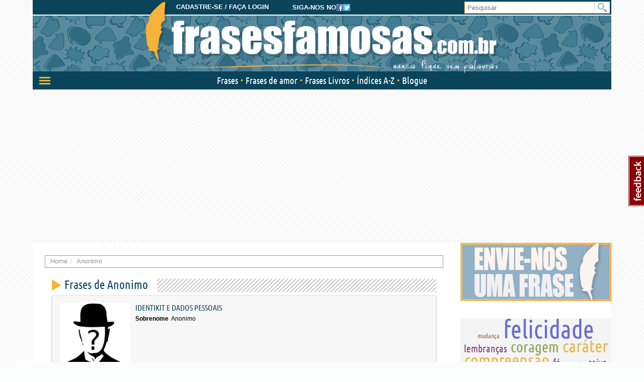

--- FILE ---
content_type: text/html; charset=utf-8
request_url: https://www.frasesfamosas.com.br/frases-de/anonimo/
body_size: 17893
content:
<!DOCTYPE html>
<html>
<head><title>Frases de Anonimo: As melhores só no Frases Famosas .com.br</title><meta http-equiv="Content-Type" content="text/html; charset=utf-8"><meta http-equiv="X-UA-Compatible" content="IE=edge"><meta name="description" content="As mais belas frases de Anonimo, aforismos e citações selecionados por Frases Famosas .com.br"><meta name="keywords" content="anonimo, frases de anonimo, citações, aforismos"><meta name="robots" content="INDEX, FOLLOW"><meta name="viewport" content="width=device-width, initial-scale=1.0"><meta name="theme-color" content="#0a445b"><link rel="canonical" href="https://www.frasesfamosas.com.br/frases-de/anonimo/"><link rel="stylesheet" type="text/css" href="/static/css/base.css?1d0810ba"><!--[if lt IE 9]><link rel="stylesheet" type="text/css" href="/static/css/base.css?1d0810ba"><![endif]--><link rel="stylesheet" type="text/css" href="/static/css/all.css?491a3ac9"><link href="/static/images/favicon_pt_BR.ico" rel="icon"><!--[if lt IE 9]><script type="text/javascript">
          document.createElement('header');
          document.createElement('nav');
          document.createElement('section');
          document.createElement('article');
          document.createElement('aside');
          document.createElement('footer');
          document.createElement('hgroup');
        </script><![endif]--><script async type="text/javascript" src="//clickiocmp.com/t/consent_206442.js"></script><script async id="__lxGc__rtr" type="text/javascript" src="//s.clickiocdn.com/t/206442/360.js"></script><script async type="text/javascript" src="//s.clickiocdn.com/t/common_258.js"></script><script async src="//pagead2.googlesyndication.com/pagead/js/adsbygoogle.js"></script><script>
     (adsbygoogle = window.adsbygoogle || []).push({
          google_ad_client: "ca-pub-4448308114640987",
          enable_page_level_ads: true
     });
</script><script defer data-domain="frasesfamosas.com.br/wS51cB" src="https://api.publytics.net/js/script.manual.min.js"></script><script>
    window.publytics = window.publytics || function() { (window.publytics.q = window.publytics.q || []).push(arguments) };
    publytics('pageview');
</script><!-- Google tag (gtag.js) --><script async src="https://www.googletagmanager.com/gtag/js?id=G-CT4J820Z9T"></script><script> window.dataLayer = window.dataLayer || []; function gtag(){dataLayer.push(arguments);} gtag('js', new Date()); gtag('config', 'G-CT4J820Z9T'); </script></head>
<body class="responsive-lg">
  <div id="adsense-head-spacer"></div><script type="text/javascript">var async_js_to_load = async_js_to_load || [];</script><input type="hidden" id="user_logged" value="0">
  <div id="wrapper" class="container">
    <div class="adsense-background">
    <div id="header-wrapper" style="background-image: url(https://img.frasesfamosas.com.br/images/site-skin-header_background_avNtUlp);"><div id="header-follow-us"><div id="hide-logo-link">&nbsp;</div><span>Siga-nos no</span><a href="https://www.facebook.com/frasesfamosas.net"><img src="/static/images/social-icon-facebook.png"></a><a href="https://twitter.com/ffamosascombr"><img src="/static/images/social-icon-twitter.png"></a></div><div id="header"><div id="header-register"><a class="login" href="https://www.frasesfamosas.com.br/login/?next=/frases-de/anonimo/">Cadastre-se / Faça login</a></div><a id="logo" href="/" title="Home"><img id="logo-img" alt="Frases Famosas" src="https://img.frasesfamosas.com.br/images/site-skin-logo_IwF8OVG"><img id="logo-tagline" src="https://img.frasesfamosas.com.br/images/site-skin-tagline_1"></a></div><form id="header-search" method="GET" action="/buscar-frases/" class="no-empty-submit"><input type="search" id="site-search" name="q" placeholder="Pesquisar" class="prevent-empty-submit focus-on-empty-submit"><button type="submit"><img src="/static/images/cerca.png"></button></form><div id="nav-wrapper" class="detach behind-tagline"><nav class="navbar navbar-transition" role="navigation"><div class="navbar-header"><button type="button" class="navbar-toggle navbar-toggle-menu navbar-toggle-menu-transform pull-left"><span class="sr-only">Ativar/desativar a navegação</span><span class="our-icon our-icon-menu"><span class="first"></span><span class="second"></span><span class="third"></span><img src="/static/css/images/menu-icons.png"></span></button><div class="navbar-tools clearfix"><div class="navbar-side-tools"><div><button type="button" data-trigger-menu="user-area" class="navbar-toggle navbar-toggle-user launch-login" data-href="https://www.frasesfamosas.com.br/login/?next=/frases-de/anonimo/"><span class="sr-only">Área do Usuário</span><span class="our-icon our-icon-user"><span><img src="/static/css/images/menu-icons.png" class="login"><img src="/static/images/icons/no-author-140.png" alt="Imagem de AnonymousUser" class="user" /></span></span></button></div></div><div class="navbar-logo-tools"><button type="button" class="navbar-toggle navbar-toggle-search"><span class="sr-only">Toggle search bar</span><span class="our-icon our-icon-search"><img src="/static/css/images/menu-icons.png"></span></button><div class="navbar-logo"><div><a href="/" title="Home"><img alt="Frases Famosas" src="https://img.frasesfamosas.com.br/images/site-skin-navbar_logo_NNw7j55"></a></div></div></div><div class="navbar-search-tools"><form action="/buscar-frases/" class="navbar-right no-empty-submit" role="search"><div class="input-group"><input type="search" class="form-control prevent-empty-submit focus-on-empty-submit" placeholder="Pesquisar" name="q" id="navbar-search"><div class="input-group-btn"><button class="btn btn-default" type="submit"><img src="/static/css/images/menu-icons.png"></button></div></div></form></div></div><div class="navbar-border"></div></div><div class="collapse navbar-collapse navbar-ex1-collapse"><ul class="nav navbar-nav"><li data-trigger-menu="frases" data-ga-menu-item="Frases" data-ga-menu-level="section"><span class="bullet">&nbsp;</span><a href="/frases/">Frases
                
                  <span class="expand-button"><img src="/static/css/images/menu-collapse-icons.png"></span></a></li><li data-ga-menu-item="Frases de amor" data-ga-menu-level="section"><span class="bullet">&nbsp;</span><a href="/frases/frases/amor/">Frases de amor</a></li><li  data-ga-menu-item="Frases Livros" data-ga-menu-level="section"><span class="bullet">&nbsp;</span><a href="/livros/">Frases Livros
                
              </a></li><li data-ga-menu-item="Indici" data-ga-menu-level="section"><span class="bullet">&nbsp;</span><a href="/indice/">Índices A-Z</a></li><li data-ga-menu-item="Blog" data-ga-menu-level="section"><span class="bullet">&nbsp;</span><a href="/blogue/">Blogue</a></li></ul></div></nav><div class="navbar-menu"><div class="navbar-menu-container"><div class="navbar-menu-content"><div><hr><div id="user-menu-utils"><ul><li data-menu-target="launch-login"><a href="/login/?next=/frases-de/anonimo/" class="launch-login"><span class="our-icon our-icon-user"><span><img src="/static/css/images/menu-icons.png" class="login"><img src="/static/images/icons/no-author-140.png" alt="Imagem de AnonymousUser" class="user" /></span></span><span>Cadastre-se / Faça login</span></a></li></ul></div></div></div><div class="navbar-menu-fold"></div></div></div><div class="navbar-side-menu"><div class="navbar-side-menu-container"><div class="navbar-side-menu-content"><div></div></div></div></div></div><div class="navbar-background"></div></div><div id="topstrip"></div><div id="top-banner"><div id="leaderboard-adsense" class="adsense"><div class="banner-centered "><!-- 728x90 leaderboard/masthead --><script type='text/javascript'><!--//<![CDATA[
   var m3_u = (location.protocol=='https:'?'https://servedby.publy.net/ajs.php':'http://servedby.publy.net/ajs.php');
   var m3_r = Math.floor(Math.random()*99999999999);
   if (!document.MAX_used) document.MAX_used = ',';
   document.write ("<scr"+"ipt type='text/javascript' src='"+m3_u);
   document.write ("?zoneid=16166");
   document.write ('&amp;cb=' + m3_r);
   if (document.MAX_used != ',') document.write ("&amp;exclude=" + document.MAX_used);
   document.write (document.charset ? '&amp;charset='+document.charset : (document.characterSet ? '&amp;charset='+document.characterSet : ''));
   document.write ("&amp;loc=" + escape(window.location));
   if (document.referrer) document.write ("&amp;referer=" + escape(document.referrer));
   if (document.context) document.write ("&context=" + escape(document.context));
   if (document.mmm_fo) document.write ("&amp;mmm_fo=1");
   document.write ("'><\/scr"+"ipt>");
//]]>--></script><!-- 320x50/100 leaderboard mobile --><script type='text/javascript'><!--//<![CDATA[
   var m3_u = (location.protocol=='https:'?'https://servedby.publy.net/ajs.php':'http://servedby.publy.net/ajs.php');
   var m3_r = Math.floor(Math.random()*99999999999);
   if (!document.MAX_used) document.MAX_used = ',';
   document.write ("<scr"+"ipt type='text/javascript' src='"+m3_u);
   document.write ("?zoneid=16178");
   document.write ('&amp;cb=' + m3_r);
   if (document.MAX_used != ',') document.write ("&amp;exclude=" + document.MAX_used);
   document.write (document.charset ? '&amp;charset='+document.charset : (document.characterSet ? '&amp;charset='+document.characterSet : ''));
   document.write ("&amp;loc=" + escape(window.location));
   if (document.referrer) document.write ("&amp;referer=" + escape(document.referrer));
   if (document.context) document.write ("&context=" + escape(document.context));
   if (document.mmm_fo) document.write ("&amp;mmm_fo=1");
   document.write ("'><\/scr"+"ipt>");
//]]>--></script></div></div></div>
    <div id="main" >
      <div id="content"><div class="main-content clearfix"><ol class="breadcrumb"><li itemscope itemtype="http://data-vocabulary.org/Breadcrumb" ><a itemprop="url" href="/"><span itemprop="title">Home</span></a></li><li itemscope itemtype="http://data-vocabulary.org/Breadcrumb" class="active"><a itemprop="url" href="/frases-de/anonimo/"><span itemprop="title">Anonimo</span></a></li></ol><div class="container-box no-background"></div><div class="container-box author-page with-better-well author-box-collapsible"><a href="#" class="author-box-toggle " data-toggle-text="Nascondi dettagli autore"><span class="toggle-icon"></span><span class="toggle-text">Mostra dettagli autore</span></a><div class="author-box-content"><script type="text/javascript">
window.async_js_to_load.push([['fc/ui/expandable_tags'], function(fc_ui_expandable_tags) {
	fc_ui_expandable_tags.init();
}]);
window.async_js_to_load.push([['fc/ui/author_box_toggle'], function(fc_ui_author_box_toggle) {
	fc_ui_author_box_toggle.init();
}]);
window.async_js_to_load.push([['fc/ui/highlighted_sources'], function (fc_ui_highlighted_sources) {
	fc_ui_highlighted_sources.init($('#author_sources'), {"hide_offset": true, "popover": {
		"container": "body",
		"placement": "top auto",
		"trigger": "hover",
	}});
}]);
window.async_js_to_load.push([['jquery', 'setup'], function($) {
	$.post( '/ajax/hit/',
	{ hitcount_pk : '209986' },
	function(data, status) {
		if (data.status == 'error') {
			// do something for error?
		}
	},
	'json');
}]);
</script><h1 class="hand heading-2"><span class="heading-2">Frases de Anonimo</span></h1><div class="well well-append"><div class="row"><div class="col-sm-7 clearfix"><div class="photo2"><img src="https://img.frasesfamosas.com.br/images/thumb_person-anonimo.140x140_q95_box-174,0,451,277.jpg" alt="Immagine di Anonimo"></div><span class="well-title well-title-upper">Identikit e dados pessoais</span><dl><dt>Sobrenome</dt><dd>Anonimo</dd></dl></div></div></div><div class="well well-add-on"><div class="row"><div class="col-md-12"><div class="well-title well-title-big">Frases, citações e aforismos de Anonimo</div><div class="lang_info"><span class="number-big">51</span> em português</div></div></div></div><div class="slogan-wrapper"><div class="slogan"><span class="stars"></span><div class="slogan-row"><div class="slogan-quote"><blockquote><a href="" onclick="window.location=atob('L2ZyYXNlL2Fub25pbW8tbmluZ3VlbS1lLWluc3Vic3RpdHVpdmVsLW8tY2VtaXRlcmlvLWVzdGEv'); return false;">
							&ldquo;Ninguém é insubstituível. O cemitério está cheio de insubstituíveis!&rdquo;
						</a></blockquote></div><div class="slogan-cite"><cite><a href="/frases-de/anonimo/">Anonimo</a></cite></div></div></div><div class="social-actions"><a class="face facebook-publish" data-title="Ninguém é insubstituível. O cemitério está cheio de insubstituíveis!" data-link="https://www.frasesfamosas.com.br/frase/anonimo-ninguem-e-insubstituivel-o-cemiterio-esta/" data-author="Anonimo" data-text="Ninguém é insubstituível. O cemitério está cheio de insubstituíveis!">Compartilhe</a><a class="twit twitter-publish" data-title="Ninguém é insubstituível. O cemitério está cheio de insubstituíveis!" data-link="https://www.frasesfamosas.com.br/frase/anonimo-ninguem-e-insubstituivel-o-cemiterio-esta/" data-author="Anonimo" data-text="Ninguém é insubstituível. O cemitério está cheio de insubstituíveis!">Tweet</a></div></div><div class="tags"><div class="title">Filtre por tema</div><div id="expandable-tags"><ul class="tagit" id="expandable-tags-list"><li class="tagit-choice"><a href="/tema/felicidade/" data-query="tag=felicidade" data-author_slug="anonimo" data-replace-url="phrases_author" data-hash="start-content"><span class="tagit-label">felicidade (11)</span></a></li><li class="tagit-choice"><a href="/tema/atitudes/" data-query="tag=atitudes" data-author_slug="anonimo" data-replace-url="phrases_author" data-hash="start-content"><span class="tagit-label">atitudes (10)</span></a></li><li class="tagit-choice"><a href="/tema/humor/" data-query="tag=humor" data-author_slug="anonimo" data-replace-url="phrases_author" data-hash="start-content"><span class="tagit-label">humor (8)</span></a></li><li class="tagit-choice"><a href="/tema/trabalho/" data-query="tag=trabalho" data-author_slug="anonimo" data-replace-url="phrases_author" data-hash="start-content"><span class="tagit-label">trabalho (8)</span></a></li><li class="tagit-choice"><a href="/tema/car%C3%A1ter/" data-query="tag=car%C3%A1ter" data-author_slug="anonimo" data-replace-url="phrases_author" data-hash="start-content"><span class="tagit-label">caráter (6)</span></a></li><li class="tagit-choice"><a href="/tema/compreens%C3%A3o/" data-query="tag=compreens%C3%A3o" data-author_slug="anonimo" data-replace-url="phrases_author" data-hash="start-content"><span class="tagit-label">compreensão (5)</span></a></li><li class="tagit-choice"><a href="/tema/lutar/" data-query="tag=lutar" data-author_slug="anonimo" data-replace-url="phrases_author" data-hash="start-content"><span class="tagit-label">lutar (5)</span></a></li><li class="tagit-choice"><a href="/tema/morte/" data-query="tag=morte" data-author_slug="anonimo" data-replace-url="phrases_author" data-hash="start-content"><span class="tagit-label">morte (5)</span></a></li><li class="tagit-choice"><a href="/tema/tempo/" data-query="tag=tempo" data-author_slug="anonimo" data-replace-url="phrases_author" data-hash="start-content"><span class="tagit-label">tempo (5)</span></a></li><li class="tagit-choice"><a href="/tema/coragem/" data-query="tag=coragem" data-author_slug="anonimo" data-replace-url="phrases_author" data-hash="start-content"><span class="tagit-label">coragem (4)</span></a></li><li class="tagit-choice"><a href="/tema/sociedade/" data-query="tag=sociedade" data-author_slug="anonimo" data-replace-url="phrases_author" data-hash="start-content"><span class="tagit-label">sociedade (4)</span></a></li><li class="tagit-choice"><a href="/tema/tecnologia/" data-query="tag=tecnologia" data-author_slug="anonimo" data-replace-url="phrases_author" data-hash="start-content"><span class="tagit-label">tecnologia (4)</span></a></li><li class="tagit-choice"><a href="/tema/amor/" data-query="tag=amor" data-author_slug="anonimo" data-replace-url="phrases_author" data-hash="start-content"><span class="tagit-label">amor (3)</span></a></li><li class="tagit-choice"><a href="/tema/f%C3%A9/" data-query="tag=f%C3%A9" data-author_slug="anonimo" data-replace-url="phrases_author" data-hash="start-content"><span class="tagit-label">fé (3)</span></a></li><li class="tagit-choice"><a href="/tema/guerra/" data-query="tag=guerra" data-author_slug="anonimo" data-replace-url="phrases_author" data-hash="start-content"><span class="tagit-label">guerra (3)</span></a></li><li class="tagit-choice"><a href="/tema/lembran%C3%A7as/" data-query="tag=lembran%C3%A7as" data-author_slug="anonimo" data-replace-url="phrases_author" data-hash="start-content"><span class="tagit-label">lembranças (3)</span></a></li><li class="tagit-choice"><a href="/tema/raiva/" data-query="tag=raiva" data-author_slug="anonimo" data-replace-url="phrases_author" data-hash="start-content"><span class="tagit-label">raiva (3)</span></a></li><li class="tagit-choice"><a href="/tema/sucesso/" data-query="tag=sucesso" data-author_slug="anonimo" data-replace-url="phrases_author" data-hash="start-content"><span class="tagit-label">sucesso (3)</span></a></li><li class="tagit-choice"><a href="/tema/vida/" data-query="tag=vida" data-author_slug="anonimo" data-replace-url="phrases_author" data-hash="start-content"><span class="tagit-label">vida (3)</span></a></li><li class="tagit-choice"><a href="/tema/amizade/" data-query="tag=amizade" data-author_slug="anonimo" data-replace-url="phrases_author" data-hash="start-content"><span class="tagit-label">amizade (2)</span></a></li><li class="tagit-choice"><a href="/tema/ansiedade/" data-query="tag=ansiedade" data-author_slug="anonimo" data-replace-url="phrases_author" data-hash="start-content"><span class="tagit-label">ansiedade (2)</span></a></li><li class="tagit-choice"><a href="/tema/bondade/" data-query="tag=bondade" data-author_slug="anonimo" data-replace-url="phrases_author" data-hash="start-content"><span class="tagit-label">bondade (2)</span></a></li><li class="tagit-choice"><a href="/tema/destino/" data-query="tag=destino" data-author_slug="anonimo" data-replace-url="phrases_author" data-hash="start-content"><span class="tagit-label">destino (2)</span></a></li><li class="tagit-choice"><a href="/tema/esperan%C3%A7a/" data-query="tag=esperan%C3%A7a" data-author_slug="anonimo" data-replace-url="phrases_author" data-hash="start-content"><span class="tagit-label">esperança (2)</span></a></li><li class="tagit-choice"><a href="/tema/experi%C3%AAncia/" data-query="tag=experi%C3%AAncia" data-author_slug="anonimo" data-replace-url="phrases_author" data-hash="start-content"><span class="tagit-label">experiência (2)</span></a></li><li class="tagit-choice"><a href="/tema/ironia/" data-query="tag=ironia" data-author_slug="anonimo" data-replace-url="phrases_author" data-hash="start-content"><span class="tagit-label">ironia (2)</span></a></li><li class="tagit-choice"><a href="/tema/justi%C3%A7a/" data-query="tag=justi%C3%A7a" data-author_slug="anonimo" data-replace-url="phrases_author" data-hash="start-content"><span class="tagit-label">justiça (2)</span></a></li><li class="tagit-choice"><a href="/tema/medo/" data-query="tag=medo" data-author_slug="anonimo" data-replace-url="phrases_author" data-hash="start-content"><span class="tagit-label">medo (2)</span></a></li><li class="tagit-choice"><a href="/tema/mudan%C3%A7a/" data-query="tag=mudan%C3%A7a" data-author_slug="anonimo" data-replace-url="phrases_author" data-hash="start-content"><span class="tagit-label">mudança (2)</span></a></li><li class="tagit-choice"><a href="/tema/neg%C3%B3cios/" data-query="tag=neg%C3%B3cios" data-author_slug="anonimo" data-replace-url="phrases_author" data-hash="start-content"><span class="tagit-label">negócios (2)</span></a></li></ul></div></div><div><div class="expandable-tags-link-background"><div class="expandable-tags-link-container"><a id="expandable-tags-link" href="#" data-text-hide="Veja apenas os temas mais populares" data-text-show="Ver mais tags"></a></div></div></div><div class="main-related-authors"><div class="information">
  Personagens relacionados por
  <ul class="nav nav-tabs"><li class="active"><a data-toggle="tab" href="#main-authors-tab1">Profissão</a></li><li><a data-toggle="tab" href="#main-authors-tab2">Conteúdos</a></li></ul><div class="tab-content"><div class="tab-pane active" id="main-authors-tab1">
      
        Nenhum personagem.
      
    </div><div class="tab-pane" id="main-authors-tab2"><div class="person-box mini clearfix odd"><span class="image"><a href="/frases-de/lair-ribeiro/"><img src="/static/images/icons/no-author-40.png" alt="Frases de Lair Ribeiro"></a></span><span class="details"><a href="/frases-de/lair-ribeiro/">Lair Ribeiro</a><span class="dates">(1945)
    </span><br><span class="jobs">
          
            médico<span class="comma">,</span>
          
            escritor
          
          </span></span><br></div><div class="person-box mini clearfix even"><span class="image"><a href="/frases-de/bussunda/"><img src="https://img.frasesfamosas.com.br/images/thumb_person-bussunda.40x40_q95_box-14,29,393,407.jpg" alt="Frases de Bussunda"></a></span><span class="details"><a href="/frases-de/bussunda/">Bussunda</a><span class="dates">(1962<span> - </span>2006)
    </span><br><span class="jobs">
          
            jornalista<span class="comma">,</span>
          
            ator<span class="comma">,</span>
          
            humorista<span class="comma">,</span>
          
            dublador
          
          </span></span><br></div><div class="person-box mini clearfix odd"><span class="image"><a href="/frases-de/diana-princesa-de-gales/"><img src="https://img.frasesfamosas.com.br/images/thumb_person-diana-spencer_2.40x40_q95_box-104,38,303,237.jpg" alt="Frases de Diana, Princesa de Gales"></a></span><span class="details"><a href="/frases-de/diana-princesa-de-gales/">Diana, Princesa de Gales</a><span class="dates">(1961<span> - </span>1997)
    </span><br><span class="jobs">
          
            soberano
          
          </span></span><br></div><div class="person-box mini clearfix even"><span class="image"><a href="/frases-de/james-alfred-van-allen/"><img src="https://img.frasesfamosas.com.br/images/thumb_person-james-alfred-van-allen.40x40_q95_box-260,625,881,1245.jpg" alt="Frases de James Alfred Van Allen"></a></span><span class="details"><a href="/frases-de/james-alfred-van-allen/">James Alfred Van Allen</a><span class="dates">(1914<span> - </span>2006)
    </span><br><span class="jobs">
          
            físico
          
          </span></span><br></div><div class="person-box mini clearfix odd"><span class="image"><a href="/frases-de/don-herold/"><img src="https://img.frasesfamosas.com.br/images/thumb_person-don-herold.40x40_q95_box-290,41,519,270.jpg" alt="Frases de Don Herold"></a></span><span class="details"><a href="/frases-de/don-herold/">Don Herold</a><span class="dates">(1889<span> - </span>1966)
    </span><br><span class="jobs">
          
            humorista<span class="comma">,</span>
          
            escritor<span class="comma">,</span>
          
            desenhista
          
          </span></span><br></div><div class="person-box mini clearfix even"><span class="image"><a href="/frases-de/harold-s-geneen/"><img src="https://img.frasesfamosas.com.br/images/thumb_person-harold-s-geneen.40x40_q95_box-99,55,712,668.jpg" alt="Frases de Harold S. Geneen"></a></span><span class="details"><a href="/frases-de/harold-s-geneen/">Harold S. Geneen</a><span class="dates">(1910<span> - </span>1997)
    </span><br><span class="jobs">
          
            empresário
          
          </span></span><br></div><div class="person-box mini clearfix odd"><span class="image"><a href="/frases-de/augusto-jose-ramon-pinochet/"><img src="https://img.frasesfamosas.com.br/images/thumb_person-augusto-jose-ramon-pinochet.40x40_q95_box-68,0,216,147.jpg" alt="Frases de Augusto José Ramón Pinochet"></a></span><span class="details"><a href="/frases-de/augusto-jose-ramon-pinochet/">Augusto José Ramón Pinochet</a><span class="dates">(1915<span> - </span>2006)
    </span><br><span class="jobs">
          
            militar<span class="comma">,</span>
          
            político
          
          </span></span><br></div><div class="person-box mini clearfix even"><span class="image"><a href="/frases-de/vicente-matheus/"><img src="https://img.frasesfamosas.com.br/images/thumb_person-vicente-matheus.40x40_q95_box-191,26,476,310.jpg" alt="Frases de Vicente Matheus"></a></span><span class="details"><a href="/frases-de/vicente-matheus/">Vicente Matheus</a><span class="dates">(1908<span> - </span>1997)
    </span><br><span class="jobs">
          
            empresário
          
          </span></span><br></div><div class="person-box mini clearfix odd"><span class="image"><a href="/frases-de/nat-king-cole/"><img src="https://img.frasesfamosas.com.br/images/thumb_person-nat-king-cole.40x40_q95_box-405,0,939,533.jpg" alt="Frases de Nat King Cole"></a></span><span class="details"><a href="/frases-de/nat-king-cole/">Nat King Cole</a><span class="dates">(1919<span> - </span>1965)
    </span><br><span class="jobs">
          
            pianista<span class="comma">,</span>
          
            cantor
          
          </span></span><br></div><div class="person-box mini clearfix even"><span class="image"><a href="/frases-de/lao-tse/"><img src="https://img.frasesfamosas.com.br/images/thumb_person-lao-tzu_2.40x40_q95_box-64,99,351,387.jpg" alt="Frases de Lao Tsé"></a></span><span class="details"><a href="/frases-de/lao-tse/">Lao Tsé</a><span class="dates">(604<span> - </span>470)
    </span><br><span class="jobs">
          
            filósofo
          
          </span></span><br></div></div><div class="tab-pane" id="main-authors-tab3">
      
        Nenhum personagem.
      
    </div></div></div></div></div></div><span id="start-content"></span><span class="heading-2 upper-yellow">Todas as frases de Anonimo</span><div class="container-box row"><div class="page-header"></div><div class="clearfix"><div class="orderby-search-container"><form action="" method="GET" class="fc-frm fc-frm-yellow auto-submit-select"><select class="form-control" id="id_order_by" name="order_by"><option value="" selected="selected">Ordena por</option><option value="date">Data de adição</option><option value="rating">Votos</option><option value="comments">Número comentários</option><option value="random">Acaso</option></select></form></div></div><ul class="quote-box"><li class="quote-block phrase-data" data-slug="anonimo-sejamos-como-o-sol-que-nao-visa-nenhuma-re" data-link="https://www.frasesfamosas.com.br/frase/anonimo-sejamos-como-o-sol-que-nao-visa-nenhuma-re/"><div class="title-box clearfix"><div class="phrase-new-sources"></div><div class="detail"><a href="" onclick="window.location=atob('L2ZyYXNlL2Fub25pbW8tc2VqYW1vcy1jb21vLW8tc29sLXF1ZS1uYW8tdmlzYS1uZW5odW1hLXJlLw=='); return false;">saiba mais sobre esta frase <span class="rsaquo">&rsaquo;&rsaquo;</span></a></div></div><div class="post-box"><blockquote class="clearfix "><span data-can-replace-url="phrase" data-url-param-0="anonimo-sejamos-como-o-sol-que-nao-visa-nenhuma-re" data-query="utm_source=internal&amp;utm_medium=link&amp;utm_campaign=phrase_snippet_wholetext" class="whole-read-more">
  &ldquo;Sejamos como o sol que não visa nenhuma recompensa, nenhum elogio, não espera lucros nem fama, simplesmente brilha!&rdquo;
  
</span><br /><span class="quote-footer"><cite><span class="author">Anonimo</span></cite></span></blockquote><div class="tags">
        
          

[Tags:<a href="/tema/car%C3%A1ter/">caráter</a>, <a href="/tema/humildade/">humildade</a>, <a href="/tema/nobreza/">nobreza</a>]
        
      </div></div></li><li class="quote-block phrase-data" data-slug="anonimo-a-sorte-e-a-opiniao-do-indolente-sobre-o-e" data-link="https://www.frasesfamosas.com.br/frase/anonimo-a-sorte-e-a-opiniao-do-indolente-sobre-o-e/"><div class="title-box clearfix"><div class="phrase-new-sources"></div><div class="detail"><a href="" onclick="window.location=atob('L2ZyYXNlL2Fub25pbW8tYS1zb3J0ZS1lLWEtb3Bpbmlhby1kby1pbmRvbGVudGUtc29icmUtby1lLw=='); return false;">saiba mais sobre esta frase <span class="rsaquo">&rsaquo;&rsaquo;</span></a></div></div><div class="post-box"><blockquote class="clearfix "><span data-can-replace-url="phrase" data-url-param-0="anonimo-a-sorte-e-a-opiniao-do-indolente-sobre-o-e" data-query="utm_source=internal&amp;utm_medium=link&amp;utm_campaign=phrase_snippet_wholetext" class="whole-read-more">
  &ldquo;A sorte é a opinião do indolente sobre o êxito de quem se esforça.&rdquo;
  
</span><br /><span class="quote-footer"><cite><span class="author">Anonimo</span></cite></span></blockquote><div class="tags">
        
          

[Tags:<a href="/tema/inveja/">inveja</a>, <a href="/tema/sorte/">sorte</a>, <a href="/tema/trabalho/">trabalho</a>]
        
      </div></div></li><li class="quote-block phrase-data" data-slug="anonimo-nao-e-o-desafio-com-que-nos-deparamos-que" data-link="https://www.frasesfamosas.com.br/frase/anonimo-nao-e-o-desafio-com-que-nos-deparamos-que/"><div class="title-box clearfix"><div class="phrase-new-sources"></div><div class="detail"><a href="" onclick="window.location=atob('L2ZyYXNlL2Fub25pbW8tbmFvLWUtby1kZXNhZmlvLWNvbS1xdWUtbm9zLWRlcGFyYW1vcy1xdWUv'); return false;">saiba mais sobre esta frase <span class="rsaquo">&rsaquo;&rsaquo;</span></a></div></div><div class="post-box"><blockquote class="clearfix "><span data-can-replace-url="phrase" data-url-param-0="anonimo-nao-e-o-desafio-com-que-nos-deparamos-que" data-query="utm_source=internal&amp;utm_medium=link&amp;utm_campaign=phrase_snippet_wholetext" class="whole-read-more">
  &ldquo;Não é o desafio com que nos deparamos que determina quem somos e o que estamos nos tornando, mas a maneira com que respondemos ao desafio.&rdquo;
  
</span><br /><span class="quote-footer"><cite><span class="author">Anonimo</span></cite></span></blockquote><div class="tags">
        
          

[Tags:<a href="/tema/coragem/">coragem</a>, <a href="/tema/desafios/">desafios</a>, <a href="/tema/lutar/">lutar</a>, <a href="/tema/medo/">medo</a>]
        
      </div></div></li><li class="quote-block phrase-data" data-slug="anonimo-ninguem-e-insubstituivel-o-cemiterio-esta" data-link="https://www.frasesfamosas.com.br/frase/anonimo-ninguem-e-insubstituivel-o-cemiterio-esta/"><div class="title-box clearfix"><div class="phrase-new-sources"></div><div class="detail"><a href="" onclick="window.location=atob('L2ZyYXNlL2Fub25pbW8tbmluZ3VlbS1lLWluc3Vic3RpdHVpdmVsLW8tY2VtaXRlcmlvLWVzdGEv'); return false;">saiba mais sobre esta frase <span class="rsaquo">&rsaquo;&rsaquo;</span></a></div></div><div class="post-box"><blockquote class="clearfix "><span data-can-replace-url="phrase" data-url-param-0="anonimo-ninguem-e-insubstituivel-o-cemiterio-esta" data-query="utm_source=internal&amp;utm_medium=link&amp;utm_campaign=phrase_snippet_wholetext" class="whole-read-more">
  &ldquo;Ninguém é insubstituível. O cemitério está cheio de insubstituíveis!&rdquo;
  
</span><br /><span class="quote-footer"><cite><span class="author">Anonimo</span></cite></span></blockquote><div class="tags">
        
          

[Tags:<a href="/tema/morte/">morte</a>, <a href="/tema/neg%C3%B3cios/">negócios</a>, <a href="/tema/trabalho/">trabalho</a>]
        
      </div></div></li><li class="quote-block phrase-data" data-slug="anonimo-a-felicidade-e-um-fruto-que-se-colhe-da-fe" data-link="https://www.frasesfamosas.com.br/frase/anonimo-a-felicidade-e-um-fruto-que-se-colhe-da-fe/"><div class="title-box clearfix"><div class="phrase-new-sources"></div><div class="detail"><a href="" onclick="window.location=atob('L2ZyYXNlL2Fub25pbW8tYS1mZWxpY2lkYWRlLWUtdW0tZnJ1dG8tcXVlLXNlLWNvbGhlLWRhLWZlLw=='); return false;">saiba mais sobre esta frase <span class="rsaquo">&rsaquo;&rsaquo;</span></a></div></div><div class="post-box"><blockquote class="clearfix "><span data-can-replace-url="phrase" data-url-param-0="anonimo-a-felicidade-e-um-fruto-que-se-colhe-da-fe" data-query="utm_source=internal&amp;utm_medium=link&amp;utm_campaign=phrase_snippet_wholetext" class="whole-read-more">
  &ldquo;A felicidade é um fruto que se colhe da felicidade que se semeia.&rdquo;
  
</span><br /><span class="quote-footer"><cite><span class="author">Anonimo</span></cite></span></blockquote><div class="tags">
        
          

[Tags:<a href="/tema/atitudes/">atitudes</a>, <a href="/tema/felicidade/">felicidade</a>, <a href="/tema/vida/">vida</a>]
        
      </div></div></li><li class="quote-block phrase-data" data-slug="anonimo-havera-um-dia-em-que-todos-voltaremos-a-se" data-link="https://www.frasesfamosas.com.br/frase/anonimo-havera-um-dia-em-que-todos-voltaremos-a-se/"><div class="title-box clearfix"><div class="phrase-new-sources"></div><div class="detail"><a href="" onclick="window.location=atob('L2ZyYXNlL2Fub25pbW8taGF2ZXJhLXVtLWRpYS1lbS1xdWUtdG9kb3Mtdm9sdGFyZW1vcy1hLXNlLw=='); return false;">saiba mais sobre esta frase <span class="rsaquo">&rsaquo;&rsaquo;</span></a></div></div><div class="post-box"><blockquote class="clearfix "><span data-can-replace-url="phrase" data-url-param-0="anonimo-havera-um-dia-em-que-todos-voltaremos-a-se" data-query="utm_source=internal&amp;utm_medium=link&amp;utm_campaign=phrase_snippet_wholetext" class="whole-read-more">
  &ldquo;Haverá um dia em que todos voltaremos a ser felizes. Será o dia em que Rosinha será apenas uma flor, Garotinho apenas uma criança, Genuíno será algo verdadeiro, Serra será apenas um acidente geográfico, Genro apenas o marido da filha, Lula apenas um molusco marinho e Severino, apenas o porteiro do prédio.&rdquo;
  
</span><br /><span class="quote-footer"><cite><span class="author">Anonimo</span></cite></span></blockquote><div class="tags">
        
          

[Tags:<a href="/tema/esperan%C3%A7a/">esperança</a>, <a href="/tema/felicidade/">felicidade</a>, <a href="/tema/ironia/">ironia</a>]
        
      </div></div></li><li class="quote-block advertising"><div class="adsense list-adsense"><div class="banner-centered "><!-- 300x250 top mobile --><script type='text/javascript'><!--//<![CDATA[
   var m3_u = (location.protocol=='https:'?'https://servedby.publy.net/ajs.php':'http://servedby.publy.net/ajs.php');
   var m3_r = Math.floor(Math.random()*99999999999);
   if (!document.MAX_used) document.MAX_used = ',';
   document.write ("<scr"+"ipt type='text/javascript' src='"+m3_u);
   document.write ("?zoneid=16180");
   document.write ('&amp;cb=' + m3_r);
   if (document.MAX_used != ',') document.write ("&amp;exclude=" + document.MAX_used);
   document.write (document.charset ? '&amp;charset='+document.charset : (document.characterSet ? '&amp;charset='+document.characterSet : ''));
   document.write ("&amp;loc=" + escape(window.location));
   if (document.referrer) document.write ("&amp;referer=" + escape(document.referrer));
   if (document.context) document.write ("&context=" + escape(document.context));
   if (document.mmm_fo) document.write ("&amp;mmm_fo=1");
   document.write ("'><\/scr"+"ipt>");
//]]>--></script><!-- 728x90 Inside post 1 --><script type='text/javascript'><!--//<![CDATA[
   var m3_u = (location.protocol=='https:'?'https://servedby.publy.net/ajs.php':'http://servedby.publy.net/ajs.php');
   var m3_r = Math.floor(Math.random()*99999999999);
   if (!document.MAX_used) document.MAX_used = ',';
   document.write ("<scr"+"ipt type='text/javascript' src='"+m3_u);
   document.write ("?zoneid=16168");
   document.write ('&amp;cb=' + m3_r);
   if (document.MAX_used != ',') document.write ("&amp;exclude=" + document.MAX_used);
   document.write (document.charset ? '&amp;charset='+document.charset : (document.characterSet ? '&amp;charset='+document.characterSet : ''));
   document.write ("&amp;loc=" + escape(window.location));
   if (document.referrer) document.write ("&amp;referer=" + escape(document.referrer));
   if (document.context) document.write ("&context=" + escape(document.context));
   if (document.mmm_fo) document.write ("&amp;mmm_fo=1");
   document.write ("'><\/scr"+"ipt>");
//]]>--></script></div></div></li><li class="quote-block phrase-data" data-slug="anonimo-veja-as-qualidades-e-elogie-os-defeitos-lo" data-link="https://www.frasesfamosas.com.br/frase/anonimo-veja-as-qualidades-e-elogie-os-defeitos-lo/"><div class="title-box clearfix"><div class="phrase-new-sources"></div><div class="detail"><a href="" onclick="window.location=atob('L2ZyYXNlL2Fub25pbW8tdmVqYS1hcy1xdWFsaWRhZGVzLWUtZWxvZ2llLW9zLWRlZmVpdG9zLWxvLw=='); return false;">saiba mais sobre esta frase <span class="rsaquo">&rsaquo;&rsaquo;</span></a></div></div><div class="post-box"><blockquote class="clearfix "><span data-can-replace-url="phrase" data-url-param-0="anonimo-veja-as-qualidades-e-elogie-os-defeitos-lo" data-query="utm_source=internal&amp;utm_medium=link&amp;utm_campaign=phrase_snippet_wholetext" class="whole-read-more">
  &ldquo;Veja as qualidades e elogie; os defeitos logo desaparecerão.&rdquo;
  
</span><br /><span class="quote-footer"><cite><span class="author">Anonimo</span></cite></span></blockquote><div class="tags">
        
          

[Tags:<a href="/tema/bondade/">bondade</a>, <a href="/tema/car%C3%A1ter/">caráter</a>, <a href="/tema/compreens%C3%A3o/">compreensão</a>, <a href="/tema/elogios/">elogios</a>]
        
      </div></div></li><li class="quote-block phrase-data" data-slug="anonimo-nunca-deixe-o-computador-saber-que-voce-es" data-link="https://www.frasesfamosas.com.br/frase/anonimo-nunca-deixe-o-computador-saber-que-voce-es/"><div class="title-box clearfix"><div class="phrase-new-sources"></div><div class="detail"><a href="" onclick="window.location=atob('L2ZyYXNlL2Fub25pbW8tbnVuY2EtZGVpeGUtby1jb21wdXRhZG9yLXNhYmVyLXF1ZS12b2NlLWVzLw=='); return false;">saiba mais sobre esta frase <span class="rsaquo">&rsaquo;&rsaquo;</span></a></div></div><div class="post-box"><blockquote class="clearfix "><span data-can-replace-url="phrase" data-url-param-0="anonimo-nunca-deixe-o-computador-saber-que-voce-es" data-query="utm_source=internal&amp;utm_medium=link&amp;utm_campaign=phrase_snippet_wholetext" class="whole-read-more">
  &ldquo;Nunca deixe o computador saber que você está com pressa.&rdquo;
  
</span><br /><span class="quote-footer"><cite><span class="author">Anonimo</span></cite></span></blockquote><div class="tags">
        
          

[Tags:<a href="/tema/humor/">humor</a>, <a href="/tema/tecnologia/">tecnologia</a>, <a href="/tema/trabalho/">trabalho</a>]
        
      </div></div></li><li class="quote-block phrase-data" data-slug="anonimo-o-caminho-para-a-felicidade-esta-em-viverm" data-link="https://www.frasesfamosas.com.br/frase/anonimo-o-caminho-para-a-felicidade-esta-em-viverm/"><div class="title-box clearfix"><div class="phrase-new-sources"></div><div class="detail"><a href="" onclick="window.location=atob('L2ZyYXNlL2Fub25pbW8tby1jYW1pbmhvLXBhcmEtYS1mZWxpY2lkYWRlLWVzdGEtZW0tdml2ZXJtLw=='); return false;">saiba mais sobre esta frase <span class="rsaquo">&rsaquo;&rsaquo;</span></a></div></div><div class="post-box"><blockquote class="clearfix "><span data-can-replace-url="phrase" data-url-param-0="anonimo-o-caminho-para-a-felicidade-esta-em-viverm" data-query="utm_source=internal&amp;utm_medium=link&amp;utm_campaign=phrase_snippet_wholetext" class="whole-read-more">
  &ldquo;O caminho para a felicidade está em vivermos o presente. Não volte ao passado, nem fique tentando adivinhar o futuro.&rdquo;
  
</span><br /><span class="quote-footer"><cite><span class="author">Anonimo</span></cite></span></blockquote><div class="tags">
        
          

[Tags:<a href="/tema/ansiedade/">ansiedade</a>, <a href="/tema/felicidade/">felicidade</a>, <a href="/tema/lembran%C3%A7as/">lembranças</a>, <a href="/tema/presente/">presente</a>]
        
      </div></div></li><li class="quote-block phrase-data" data-slug="anonimo-e-muito-mais-honrado-erguer-se-a-lutar-mes" data-link="https://www.frasesfamosas.com.br/frase/anonimo-e-muito-mais-honrado-erguer-se-a-lutar-mes/"><div class="title-box clearfix"><div class="phrase-new-sources"></div><div class="detail"><a href="" onclick="window.location=atob('L2ZyYXNlL2Fub25pbW8tZS1tdWl0by1tYWlzLWhvbnJhZG8tZXJndWVyLXNlLWEtbHV0YXItbWVzLw=='); return false;">saiba mais sobre esta frase <span class="rsaquo">&rsaquo;&rsaquo;</span></a></div></div><div class="post-box"><blockquote class="clearfix "><span data-can-replace-url="phrase" data-url-param-0="anonimo-e-muito-mais-honrado-erguer-se-a-lutar-mes" data-query="utm_source=internal&amp;utm_medium=link&amp;utm_campaign=phrase_snippet_wholetext" class="whole-read-more">
  &ldquo;É muito mais honrado erguer-se a lutar mesmo tendo que correr o risco do insucesso, do que unir-se aos pobres de espírito que não perdem e não vencem e por isso acabam morrendo sem viver.&rdquo;
  
</span><br /><span class="quote-footer"><cite><span class="author">Anonimo</span></cite></span></blockquote><div class="tags">
        
          

[Tags:<a href="/tema/coragem/">coragem</a>, <a href="/tema/lutar/">lutar</a>, <a href="/tema/medo/">medo</a>, <a href="/tema/morte/">morte</a>]
        
      </div></div></li><li class="quote-block phrase-data" data-slug="anonimo-vencer-nao-e-competir-com-o-outro-e-derrot" data-link="https://www.frasesfamosas.com.br/frase/anonimo-vencer-nao-e-competir-com-o-outro-e-derrot/"><div class="title-box clearfix"><div class="phrase-new-sources"></div><div class="detail"><a href="" onclick="window.location=atob('L2ZyYXNlL2Fub25pbW8tdmVuY2VyLW5hby1lLWNvbXBldGlyLWNvbS1vLW91dHJvLWUtZGVycm90Lw=='); return false;">saiba mais sobre esta frase <span class="rsaquo">&rsaquo;&rsaquo;</span></a></div></div><div class="post-box"><blockquote class="clearfix "><span data-can-replace-url="phrase" data-url-param-0="anonimo-vencer-nao-e-competir-com-o-outro-e-derrot" data-query="utm_source=internal&amp;utm_medium=link&amp;utm_campaign=phrase_snippet_wholetext" class="whole-read-more">
  &ldquo;Vencer não é competir com o outro. É derrotar os seus inimigos interiores. É a própria realização do ser.&rdquo;
  
</span><br /><span class="quote-footer"><cite><span class="author">Anonimo</span></cite></span></blockquote><div class="tags">
        
          

[Tags:<a href="/tema/car%C3%A1ter/">caráter</a>, <a href="/tema/felicidade/">felicidade</a>, <a href="/tema/sucesso/">sucesso</a>, <a href="/tema/vencer/">vencer</a>]
        
      </div></div></li><li class="quote-block phrase-data" data-slug="anonimo-um-pais-perfeito-seria-o-pais-que-tivesse" data-link="https://www.frasesfamosas.com.br/frase/anonimo-um-pais-perfeito-seria-o-pais-que-tivesse/"><div class="title-box clearfix"><div class="phrase-new-sources"></div><div class="detail"><a href="" onclick="window.location=atob('L2ZyYXNlL2Fub25pbW8tdW0tcGFpcy1wZXJmZWl0by1zZXJpYS1vLXBhaXMtcXVlLXRpdmVzc2Uv'); return false;">saiba mais sobre esta frase <span class="rsaquo">&rsaquo;&rsaquo;</span></a></div></div><div class="post-box"><blockquote class="clearfix "><span data-can-replace-url="phrase" data-url-param-0="anonimo-um-pais-perfeito-seria-o-pais-que-tivesse" data-query="utm_source=internal&amp;utm_medium=link&amp;utm_campaign=phrase_snippet_wholetext" class="whole-read-more">
  &ldquo;Um país perfeito seria o país que tivesse polícia inglesa, organização alemã, comida francesa e amante italiano. O inferno seria o país com polícia francesa, organização italiana, comida inglesa e amante alemão.&rdquo;
  
</span><br /><span class="quote-footer"><cite><span class="author">Anonimo</span></cite></span></blockquote><div class="tags">
        
          

[Tags:<a href="/tema/humor/">humor</a>, <a href="/tema/na%C3%A7%C3%B5es/">nações</a>, <a href="/tema/p%C3%A1tria/">pátria</a>, <a href="/tema/sociedade/">sociedade</a>]
        
      </div></div></li><li class="quote-block advertising"><div class="adsense list-adsense"><div class="banner-centered "><!-- 300x250 middle mobile --><script type='text/javascript'><!--//<![CDATA[
   var m3_u = (location.protocol=='https:'?'https://servedby.publy.net/ajs.php':'http://servedby.publy.net/ajs.php');
   var m3_r = Math.floor(Math.random()*99999999999);
   if (!document.MAX_used) document.MAX_used = ',';
   document.write ("<scr"+"ipt type='text/javascript' src='"+m3_u);
   document.write ("?zoneid=16182");
   document.write ('&amp;cb=' + m3_r);
   if (document.MAX_used != ',') document.write ("&amp;exclude=" + document.MAX_used);
   document.write (document.charset ? '&amp;charset='+document.charset : (document.characterSet ? '&amp;charset='+document.characterSet : ''));
   document.write ("&amp;loc=" + escape(window.location));
   if (document.referrer) document.write ("&amp;referer=" + escape(document.referrer));
   if (document.context) document.write ("&context=" + escape(document.context));
   if (document.mmm_fo) document.write ("&amp;mmm_fo=1");
   document.write ("'><\/scr"+"ipt>");
//]]>--></script><!-- 728x90 Inside post 2 --><script type='text/javascript'><!--//<![CDATA[
   var m3_u = (location.protocol=='https:'?'https://servedby.publy.net/ajs.php':'http://servedby.publy.net/ajs.php');
   var m3_r = Math.floor(Math.random()*99999999999);
   if (!document.MAX_used) document.MAX_used = ',';
   document.write ("<scr"+"ipt type='text/javascript' src='"+m3_u);
   document.write ("?zoneid=16170");
   document.write ('&amp;cb=' + m3_r);
   if (document.MAX_used != ',') document.write ("&amp;exclude=" + document.MAX_used);
   document.write (document.charset ? '&amp;charset='+document.charset : (document.characterSet ? '&amp;charset='+document.characterSet : ''));
   document.write ("&amp;loc=" + escape(window.location));
   if (document.referrer) document.write ("&amp;referer=" + escape(document.referrer));
   if (document.context) document.write ("&context=" + escape(document.context));
   if (document.mmm_fo) document.write ("&amp;mmm_fo=1");
   document.write ("'><\/scr"+"ipt>");
//]]>--></script></div></div></li><li class="quote-block phrase-data" data-slug="anonimo-quando-um-homem-inteligente-encontra-uma-m" data-link="https://www.frasesfamosas.com.br/frase/anonimo-quando-um-homem-inteligente-encontra-uma-m/"><div class="title-box clearfix"><div class="phrase-new-sources"></div><div class="detail"><a href="" onclick="window.location=atob('L2ZyYXNlL2Fub25pbW8tcXVhbmRvLXVtLWhvbWVtLWludGVsaWdlbnRlLWVuY29udHJhLXVtYS1tLw=='); return false;">saiba mais sobre esta frase <span class="rsaquo">&rsaquo;&rsaquo;</span></a></div></div><div class="post-box"><blockquote class="clearfix "><span data-can-replace-url="phrase" data-url-param-0="anonimo-quando-um-homem-inteligente-encontra-uma-m" data-query="utm_source=internal&amp;utm_medium=link&amp;utm_campaign=phrase_snippet_wholetext" class="whole-read-more">
  &ldquo;Quando um homem inteligente encontra uma mulher burra eles têm um caso;<br />Quando um homem burro encontra uma mulher inteligente eles têm um filho;<br />Quando um homem inteligente encontra uma mulher inteligente eles têm um omance;<br />Quando um homem burro encontra uma mulher burra eles se casam..&rdquo;
  
</span><br /><span class="quote-footer"><cite><span class="author">Anonimo</span></cite></span></blockquote><div class="tags">
        
          

[Tags:<a href="/tema/casamento/">casamento</a>, <a href="/tema/mulheres/">mulheres</a>, <a href="/tema/sexo/">sexo</a>]
        
      </div></div></li><li class="quote-block phrase-data" data-slug="anonimo-a-diferenca-entre-a-russia-a-alemanha-os-e" data-link="https://www.frasesfamosas.com.br/frase/anonimo-a-diferenca-entre-a-russia-a-alemanha-os-e/"><div class="title-box clearfix"><div class="phrase-new-sources"></div><div class="detail"><a href="" onclick="window.location=atob('L2ZyYXNlL2Fub25pbW8tYS1kaWZlcmVuY2EtZW50cmUtYS1ydXNzaWEtYS1hbGVtYW5oYS1vcy1lLw=='); return false;">saiba mais sobre esta frase <span class="rsaquo">&rsaquo;&rsaquo;</span></a></div></div><div class="post-box"><blockquote class="clearfix "><span data-can-replace-url="phrase" data-url-param-0="anonimo-a-diferenca-entre-a-russia-a-alemanha-os-e" data-query="utm_source=internal&amp;utm_medium=link&amp;utm_campaign=phrase_snippet_wholetext" class="whole-read-more">
  &ldquo;A diferença entre a Rússia, a Alemanha, os Estados Unidos e o Brasil: Na Rússia tudo é proibido,  inclusive o que é permitido. Na Alemanha tudo é proibido, exceto o que é permitido. Nos Estados Unidos tudo é permitido, exceto o que é proibido. No Brasil tudo é permitido, inclusive o que é proibido.&rdquo;
  
</span><br /><span class="quote-footer"><cite><span class="author">Anonimo</span></cite></span></blockquote><div class="tags">
        
          

[Tags:<a href="/tema/brasil/">brasil</a>, <a href="/tema/igualdade/">igualdade</a>, <a href="/tema/justi%C3%A7a/">justiça</a>]
        
      </div></div></li><li class="quote-block phrase-data" data-slug="anonimo-o-amor-e-a-verdade-estao-unidos-entre-si-c" data-link="https://www.frasesfamosas.com.br/frase/anonimo-o-amor-e-a-verdade-estao-unidos-entre-si-c/"><div class="title-box clearfix"><div class="phrase-new-sources"></div><div class="detail"><a href="" onclick="window.location=atob('L2ZyYXNlL2Fub25pbW8tby1hbW9yLWUtYS12ZXJkYWRlLWVzdGFvLXVuaWRvcy1lbnRyZS1zaS1jLw=='); return false;">saiba mais sobre esta frase <span class="rsaquo">&rsaquo;&rsaquo;</span></a></div></div><div class="post-box"><blockquote class="clearfix "><span data-can-replace-url="phrase" data-url-param-0="anonimo-o-amor-e-a-verdade-estao-unidos-entre-si-c" data-query="utm_source=internal&amp;utm_medium=link&amp;utm_campaign=phrase_snippet_wholetext" class="whole-read-more">
  &ldquo;O amor e a verdade estão unidos entre si, como as faces de uma moeda. É impossível separá-los. São as forças mais abstratas e mais poderosas desse mundo.&rdquo;
  
</span><br /><span class="quote-footer"><cite><span class="author">Anonimo</span></cite></span></blockquote><div class="tags">
        
          

[Tags:<a href="/tema/amor/">amor</a>, <a href="/tema/compreens%C3%A3o/">compreensão</a>, <a href="/tema/for%C3%A7a/">força</a>, <a href="/tema/verdade/">verdade</a>]
        
      </div></div></li><li class="quote-block phrase-data" data-slug="anonimo-construir-a-felicidade-e-um-ato-paciente-q" data-link="https://www.frasesfamosas.com.br/frase/anonimo-construir-a-felicidade-e-um-ato-paciente-q/"><div class="title-box clearfix"><div class="phrase-new-sources"></div><div class="detail"><a href="" onclick="window.location=atob('L2ZyYXNlL2Fub25pbW8tY29uc3RydWlyLWEtZmVsaWNpZGFkZS1lLXVtLWF0by1wYWNpZW50ZS1xLw=='); return false;">saiba mais sobre esta frase <span class="rsaquo">&rsaquo;&rsaquo;</span></a></div></div><div class="post-box"><blockquote class="clearfix "><span data-can-replace-url="phrase" data-url-param-0="anonimo-construir-a-felicidade-e-um-ato-paciente-q" data-query="utm_source=internal&amp;utm_medium=link&amp;utm_campaign=phrase_snippet_wholetext" class="whole-read-more">
  &ldquo;Construir a felicidade é um ato paciente que não se alcança queimando etapas. Percorra.&rdquo;
  
</span><br /><span class="quote-footer"><cite><span class="author">Anonimo</span></cite></span></blockquote><div class="tags">
        
          

[Tags:<a href="/tema/ansiedade/">ansiedade</a>, <a href="/tema/felicidade/">felicidade</a>, <a href="/tema/lutar/">lutar</a>, <a href="/tema/vida/">vida</a>]
        
      </div></div></li><li class="quote-block phrase-data" data-slug="anonimo-para-cada-virtude-basta-um-homem-para-a-am" data-link="https://www.frasesfamosas.com.br/frase/anonimo-para-cada-virtude-basta-um-homem-para-a-am/"><div class="title-box clearfix"><div class="phrase-new-sources"></div><div class="detail"><a href="" onclick="window.location=atob('L2ZyYXNlL2Fub25pbW8tcGFyYS1jYWRhLXZpcnR1ZGUtYmFzdGEtdW0taG9tZW0tcGFyYS1hLWFtLw=='); return false;">saiba mais sobre esta frase <span class="rsaquo">&rsaquo;&rsaquo;</span></a></div></div><div class="post-box"><blockquote class="clearfix "><span data-can-replace-url="phrase" data-url-param-0="anonimo-para-cada-virtude-basta-um-homem-para-a-am" data-query="utm_source=internal&amp;utm_medium=link&amp;utm_campaign=phrase_snippet_wholetext" class="whole-read-more">
  &ldquo;Para cada virtude basta um homem; para a amizade, são precisos dois.&rdquo;
  
</span><br /><span class="quote-footer"><cite><span class="author">Anonimo</span></cite></span></blockquote><div class="tags">
        
          

[Tags:<a href="/tema/amizade/">amizade</a>, <a href="/tema/atitudes/">atitudes</a>, <a href="/tema/car%C3%A1ter/">caráter</a>, <a href="/tema/virtude/">virtude</a>]
        
      </div></div></li><li class="quote-block phrase-data" data-slug="anonimo-o-maravilhoso-da-fantasia-e-nossa-capacida" data-link="https://www.frasesfamosas.com.br/frase/anonimo-o-maravilhoso-da-fantasia-e-nossa-capacida/"><div class="title-box clearfix"><div class="phrase-new-sources"></div><div class="detail"><a href="" onclick="window.location=atob('L2ZyYXNlL2Fub25pbW8tby1tYXJhdmlsaG9zby1kYS1mYW50YXNpYS1lLW5vc3NhLWNhcGFjaWRhLw=='); return false;">saiba mais sobre esta frase <span class="rsaquo">&rsaquo;&rsaquo;</span></a></div></div><div class="post-box"><blockquote class="clearfix "><span data-can-replace-url="phrase" data-url-param-0="anonimo-o-maravilhoso-da-fantasia-e-nossa-capacida" data-query="utm_source=internal&amp;utm_medium=link&amp;utm_campaign=phrase_snippet_wholetext" class="whole-read-more">
  &ldquo;O maravilhoso da fantasia é nossa capacidade de torná-la realidade.&rdquo;
  
</span><br /><span class="quote-footer"><cite><span class="author">Anonimo</span></cite></span></blockquote><div class="tags">
        
          

[Tags:<a href="/tema/alegria/">alegria</a>, <a href="/tema/atitudes/">atitudes</a>, <a href="/tema/fantasia/">fantasia</a>, <a href="/tema/imagina%C3%A7%C3%A3o/">imaginação</a>, <a href="/tema/lutar/">lutar</a>]
        
      </div></div></li><li class="quote-block advertising"><div class="adsense list-adsense"><div class="banner-centered "><!-- 300x250 bottom mobile --><script type='text/javascript'><!--//<![CDATA[
   var m3_u = (location.protocol=='https:'?'https://servedby.publy.net/ajs.php':'http://servedby.publy.net/ajs.php');
   var m3_r = Math.floor(Math.random()*99999999999);
   if (!document.MAX_used) document.MAX_used = ',';
   document.write ("<scr"+"ipt type='text/javascript' src='"+m3_u);
   document.write ("?zoneid=16184");
   document.write ('&amp;cb=' + m3_r);
   if (document.MAX_used != ',') document.write ("&amp;exclude=" + document.MAX_used);
   document.write (document.charset ? '&amp;charset='+document.charset : (document.characterSet ? '&amp;charset='+document.characterSet : ''));
   document.write ("&amp;loc=" + escape(window.location));
   if (document.referrer) document.write ("&amp;referer=" + escape(document.referrer));
   if (document.context) document.write ("&context=" + escape(document.context));
   if (document.mmm_fo) document.write ("&amp;mmm_fo=1");
   document.write ("'><\/scr"+"ipt>");
//]]>--></script><!-- 728x90 inside post 3 --><script type='text/javascript'><!--//<![CDATA[
   var m3_u = (location.protocol=='https:'?'https://servedby.publy.net/ajs.php':'http://servedby.publy.net/ajs.php');
   var m3_r = Math.floor(Math.random()*99999999999);
   if (!document.MAX_used) document.MAX_used = ',';
   document.write ("<scr"+"ipt type='text/javascript' src='"+m3_u);
   document.write ("?zoneid=16172");
   document.write ('&amp;cb=' + m3_r);
   if (document.MAX_used != ',') document.write ("&amp;exclude=" + document.MAX_used);
   document.write (document.charset ? '&amp;charset='+document.charset : (document.characterSet ? '&amp;charset='+document.characterSet : ''));
   document.write ("&amp;loc=" + escape(window.location));
   if (document.referrer) document.write ("&amp;referer=" + escape(document.referrer));
   if (document.context) document.write ("&context=" + escape(document.context));
   if (document.mmm_fo) document.write ("&amp;mmm_fo=1");
   document.write ("'><\/scr"+"ipt>");
//]]>--></script></div></div></li><li class="quote-block phrase-data" data-slug="anonimo-a-felicidade-se-for-pouca-que-seja-ao-meno" data-link="https://www.frasesfamosas.com.br/frase/anonimo-a-felicidade-se-for-pouca-que-seja-ao-meno/"><div class="title-box clearfix"><div class="phrase-new-sources"></div><div class="detail"><a href="" onclick="window.location=atob('L2ZyYXNlL2Fub25pbW8tYS1mZWxpY2lkYWRlLXNlLWZvci1wb3VjYS1xdWUtc2VqYS1hby1tZW5vLw=='); return false;">saiba mais sobre esta frase <span class="rsaquo">&rsaquo;&rsaquo;</span></a></div></div><div class="post-box"><blockquote class="clearfix "><span data-can-replace-url="phrase" data-url-param-0="anonimo-a-felicidade-se-for-pouca-que-seja-ao-meno" data-query="utm_source=internal&amp;utm_medium=link&amp;utm_campaign=phrase_snippet_wholetext" class="whole-read-more">
  &ldquo;A felicidade, se for pouca, que seja ao menos intensa.&rdquo;
  
</span><br /><span class="quote-footer"><cite><span class="author">Anonimo</span></cite></span></blockquote><div class="tags">
        
          

[Tags:<a href="/tema/felicidade/">felicidade</a>, <a href="/tema/mis%C3%A9ria/">miséria</a>, <a href="/tema/tempo/">tempo</a>]
        
      </div></div></li><li class="quote-block phrase-data" data-slug="anonimo-nao-concordo-nem-mesmo-discordo-muito-pelo" data-link="https://www.frasesfamosas.com.br/frase/anonimo-nao-concordo-nem-mesmo-discordo-muito-pelo/"><div class="title-box clearfix"><div class="phrase-new-sources"></div><div class="detail"><a href="" onclick="window.location=atob('L2ZyYXNlL2Fub25pbW8tbmFvLWNvbmNvcmRvLW5lbS1tZXNtby1kaXNjb3Jkby1tdWl0by1wZWxvLw=='); return false;">saiba mais sobre esta frase <span class="rsaquo">&rsaquo;&rsaquo;</span></a></div></div><div class="post-box"><blockquote class="clearfix "><span data-can-replace-url="phrase" data-url-param-0="anonimo-nao-concordo-nem-mesmo-discordo-muito-pelo" data-query="utm_source=internal&amp;utm_medium=link&amp;utm_campaign=phrase_snippet_wholetext" class="whole-read-more">
  &ldquo;Não concordo, nem mesmo discordo, muito pelo contrário, eu acho que o importante é o que interessa.&rdquo;
  
</span><br /><span class="quote-footer"><cite><span class="author">Anonimo</span></cite></span></blockquote><div class="tags">
        
          

[Tags:<a href="/tema/conversas/">conversas</a>, <a href="/tema/humor/">humor</a>]
        
      </div></div></li><li class="quote-block phrase-data" data-slug="anonimo-ao-ver-uma-luz-no-fim-do-tunel-certifique" data-link="https://www.frasesfamosas.com.br/frase/anonimo-ao-ver-uma-luz-no-fim-do-tunel-certifique/"><div class="title-box clearfix"><div class="phrase-new-sources"></div><div class="detail"><a href="" onclick="window.location=atob('L2ZyYXNlL2Fub25pbW8tYW8tdmVyLXVtYS1sdXotbm8tZmltLWRvLXR1bmVsLWNlcnRpZmlxdWUv'); return false;">saiba mais sobre esta frase <span class="rsaquo">&rsaquo;&rsaquo;</span></a></div></div><div class="post-box"><blockquote class="clearfix "><span data-can-replace-url="phrase" data-url-param-0="anonimo-ao-ver-uma-luz-no-fim-do-tunel-certifique" data-query="utm_source=internal&amp;utm_medium=link&amp;utm_campaign=phrase_snippet_wholetext" class="whole-read-more">
  &ldquo;Ao ver uma luz no fim do túnel certifique-se que não é o trem.&rdquo;
  
</span><br /><span class="quote-footer"><cite><span class="author">Anonimo</span></cite></span></blockquote><div class="tags">
        
          

[Tags:<a href="/tema/humor/">humor</a>, <a href="/tema/intelig%C3%AAncia/">inteligência</a>]
        
      </div></div></li><li class="quote-block phrase-data" data-slug="anonimo-nao-e-mole-nao-junior-baiano-afundou-a-sel" data-link="https://www.frasesfamosas.com.br/frase/anonimo-nao-e-mole-nao-junior-baiano-afundou-a-sel/"><div class="title-box clearfix"><div class="phrase-new-sources"></div><div class="detail"><a href="/frase/anonimo-nao-e-mole-nao-junior-baiano-afundou-a-sel/">saiba mais sobre esta frase <span class="rsaquo">&rsaquo;&rsaquo;</span></a></div></div><div class="post-box"><blockquote class="clearfix "><span data-can-replace-url="phrase" data-url-param-0="anonimo-nao-e-mole-nao-junior-baiano-afundou-a-sel" data-query="utm_source=internal&amp;utm_medium=link&amp;utm_campaign=phrase_snippet_wholetext" class="whole-read-more">
  &ldquo;Não é mole não, Júnior Baiano afundou a Seleção.&rdquo;
  
</span><p class="context" data-content="VG9yY2lkYSBkYSBQb3J0dWd1ZXNhLCBtb21lbnRvcyBhbnRlcyBkZSBKw7puaW9yIEJhaWFubyBmYXplciBvIGdvbCBkYSB2aXTDs3JpYSBwYWxtZWlyZW5zZS4="></p><span class="quote-footer"><cite><span class="author">Anonimo</span></cite></span></blockquote><div class="tags">
        
          

[Tags:<a href="/tema/culpabilidade/">culpabilidade</a>, <a href="/tema/esportes/">esportes</a>, <a href="/tema/frustra%C3%A7%C3%A3o/">frustração</a>, <a href="/tema/jogo/">jogo</a>]
        
      </div></div></li><li class="quote-block phrase-data" data-slug="anonimo-feliz-foi-ali-baba-que-nao-viveu-em-portug" data-link="https://www.frasesfamosas.com.br/frase/anonimo-feliz-foi-ali-baba-que-nao-viveu-em-portug/"><div class="title-box clearfix"><div class="phrase-new-sources"></div><div class="detail"><a href="" onclick="window.location=atob('L2ZyYXNlL2Fub25pbW8tZmVsaXotZm9pLWFsaS1iYWJhLXF1ZS1uYW8tdml2ZXUtZW0tcG9ydHVnLw=='); return false;">saiba mais sobre esta frase <span class="rsaquo">&rsaquo;&rsaquo;</span></a></div></div><div class="post-box"><blockquote class="clearfix "><span data-can-replace-url="phrase" data-url-param-0="anonimo-feliz-foi-ali-baba-que-nao-viveu-em-portug" data-query="utm_source=internal&amp;utm_medium=link&amp;utm_campaign=phrase_snippet_wholetext" class="whole-read-more">
  &ldquo;Feliz foi Ali Babá, que não viveu em Portugal e só conheceu 40 ladrões!&rdquo;
  
</span><br /><span class="quote-footer"><cite><span class="author">Anonimo</span></cite></span></blockquote><div class="tags">
        
          

[Tags:<a href="/tema/felicidade/">felicidade</a>, <a href="/tema/ironia/">ironia</a>, <a href="/tema/pol%C3%ADtica/">política</a>]
        
      </div></div></li><li class="quote-block phrase-data" data-slug="anonimo-e-melhor-chegar-atrasado-neste-mundo-do-qu" data-link="https://www.frasesfamosas.com.br/frase/anonimo-e-melhor-chegar-atrasado-neste-mundo-do-qu/"><div class="title-box clearfix"><div class="phrase-new-sources"></div><div class="detail"><a href="" onclick="window.location=atob('L2ZyYXNlL2Fub25pbW8tZS1tZWxob3ItY2hlZ2FyLWF0cmFzYWRvLW5lc3RlLW11bmRvLWRvLXF1Lw=='); return false;">saiba mais sobre esta frase <span class="rsaquo">&rsaquo;&rsaquo;</span></a></div></div><div class="post-box"><blockquote class="clearfix "><span data-can-replace-url="phrase" data-url-param-0="anonimo-e-melhor-chegar-atrasado-neste-mundo-do-qu" data-query="utm_source=internal&amp;utm_medium=link&amp;utm_campaign=phrase_snippet_wholetext" class="whole-read-more">
  &ldquo;É melhor chegar atrasado neste mundo do que adiantado no outro.&rdquo;
  
</span><br /><span class="quote-footer"><cite><span class="author">Anonimo</span></cite></span></blockquote><div class="tags">
        
          

[Tags:<a href="/tema/compreens%C3%A3o/">compreensão</a>, <a href="/tema/morte/">morte</a>, <a href="/tema/tempo/">tempo</a>]
        
      </div></div></li><li class="quote-block phrase-data" data-slug="anonimo-faze-a-tua-parte-prepara-a-tua-obra-sem-te" data-link="https://www.frasesfamosas.com.br/frase/anonimo-faze-a-tua-parte-prepara-a-tua-obra-sem-te/"><div class="title-box clearfix"><div class="phrase-new-sources"></div><div class="detail"><a href="" onclick="window.location=atob('L2ZyYXNlL2Fub25pbW8tZmF6ZS1hLXR1YS1wYXJ0ZS1wcmVwYXJhLWEtdHVhLW9icmEtc2VtLXRlLw=='); return false;">saiba mais sobre esta frase <span class="rsaquo">&rsaquo;&rsaquo;</span></a></div></div><div class="post-box"><blockquote class="clearfix "><span data-can-replace-url="phrase" data-url-param-0="anonimo-faze-a-tua-parte-prepara-a-tua-obra-sem-te" data-query="utm_source=internal&amp;utm_medium=link&amp;utm_campaign=phrase_snippet_wholetext" class="whole-read-more">
  &ldquo;Faze a tua parte. Prepara a tua obra, sem te preocupares com aqueles que caminham à retaguarda. Tua luz deverá iluminar-lhes o caminho. Eis a tua tarefa.&rdquo;
  
</span><br /><span class="quote-footer"><cite><span class="author">Anonimo</span></cite></span></blockquote><div class="tags">
        
          

[Tags:<a href="/tema/atitudes/">atitudes</a>, <a href="/tema/bondade/">bondade</a>, <a href="/tema/otimismo/">otimismo</a>]
        
      </div></div></li><li class="quote-block phrase-data" data-slug="anonimo-cada-homem-tem-a-sua-hora-cabe-a-cada-um-e" data-link="https://www.frasesfamosas.com.br/frase/anonimo-cada-homem-tem-a-sua-hora-cabe-a-cada-um-e/"><div class="title-box clearfix"><div class="phrase-new-sources"></div><div class="detail"><a href="" onclick="window.location=atob('L2ZyYXNlL2Fub25pbW8tY2FkYS1ob21lbS10ZW0tYS1zdWEtaG9yYS1jYWJlLWEtY2FkYS11bS1lLw=='); return false;">saiba mais sobre esta frase <span class="rsaquo">&rsaquo;&rsaquo;</span></a></div></div><div class="post-box"><blockquote class="clearfix "><span data-can-replace-url="phrase" data-url-param-0="anonimo-cada-homem-tem-a-sua-hora-cabe-a-cada-um-e" data-query="utm_source=internal&amp;utm_medium=link&amp;utm_campaign=phrase_snippet_wholetext" class="whole-read-more">
  &ldquo;Cada homem tem a sua hora. Cabe a cada um escolhê-la.&rdquo;
  
</span><br /><span class="quote-footer"><cite><span class="author">Anonimo</span></cite></span></blockquote><div class="tags">
        
          

[Tags:<a href="/tema/atitudes/">atitudes</a>, <a href="/tema/destino/">destino</a>, <a href="/tema/escolhas/">escolhas</a>, <a href="/tema/morte/">morte</a>]
        
      </div></div></li><li class="quote-block phrase-data" data-slug="anonimo-computador-vem-em-duas-variedades-o-protot" data-link="https://www.frasesfamosas.com.br/frase/anonimo-computador-vem-em-duas-variedades-o-protot/"><div class="title-box clearfix"><div class="phrase-new-sources"></div><div class="detail"><a href="" onclick="window.location=atob('L2ZyYXNlL2Fub25pbW8tY29tcHV0YWRvci12ZW0tZW0tZHVhcy12YXJpZWRhZGVzLW8tcHJvdG90Lw=='); return false;">saiba mais sobre esta frase <span class="rsaquo">&rsaquo;&rsaquo;</span></a></div></div><div class="post-box"><blockquote class="clearfix "><span data-can-replace-url="phrase" data-url-param-0="anonimo-computador-vem-em-duas-variedades-o-protot" data-query="utm_source=internal&amp;utm_medium=link&amp;utm_campaign=phrase_snippet_wholetext" class="whole-read-more">
  &ldquo;Computador vem em duas variedades: o protótipo e o obsoleto.&rdquo;
  
</span><br /><span class="quote-footer"><cite><span class="author">Anonimo</span></cite></span></blockquote><div class="tags">
        
          

[Tags:<a href="/tema/humor/">humor</a>, <a href="/tema/tecnologia/">tecnologia</a>, <a href="/tema/trabalho/">trabalho</a>]
        
      </div></div></li><li class="quote-block phrase-data" data-slug="anonimo-voce-ja-sorriu-para-seu-computador-hoje-ja" data-link="https://www.frasesfamosas.com.br/frase/anonimo-voce-ja-sorriu-para-seu-computador-hoje-ja/"><div class="title-box clearfix"><div class="phrase-new-sources"></div><div class="detail"><a href="" onclick="window.location=atob('L2ZyYXNlL2Fub25pbW8tdm9jZS1qYS1zb3JyaXUtcGFyYS1zZXUtY29tcHV0YWRvci1ob2plLWphLw=='); return false;">saiba mais sobre esta frase <span class="rsaquo">&rsaquo;&rsaquo;</span></a></div></div><div class="post-box"><blockquote class="clearfix "><span data-can-replace-url="phrase" data-url-param-0="anonimo-voce-ja-sorriu-para-seu-computador-hoje-ja" data-query="utm_source=internal&amp;utm_medium=link&amp;utm_campaign=phrase_snippet_wholetext" class="whole-read-more">
  &ldquo;Você já sorriu para seu computador hoje? Já?? Mas que imbecil!!!&rdquo;
  
</span><br /><span class="quote-footer"><cite><span class="author">Anonimo</span></cite></span></blockquote><div class="tags">
        
          

[Tags:<a href="/tema/humor/">humor</a>, <a href="/tema/tecnologia/">tecnologia</a>, <a href="/tema/trabalho/">trabalho</a>]
        
      </div></div></li><li class="quote-block phrase-data" data-slug="anonimo-homens-sao-de-marte-mulheres-sao-de-venus" data-link="https://www.frasesfamosas.com.br/frase/anonimo-homens-sao-de-marte-mulheres-sao-de-venus/"><div class="title-box clearfix"><div class="phrase-new-sources"></div><div class="detail"><a href="" onclick="window.location=atob('L2ZyYXNlL2Fub25pbW8taG9tZW5zLXNhby1kZS1tYXJ0ZS1tdWxoZXJlcy1zYW8tZGUtdmVudXMv'); return false;">saiba mais sobre esta frase <span class="rsaquo">&rsaquo;&rsaquo;</span></a></div></div><div class="post-box"><blockquote class="clearfix "><span data-can-replace-url="phrase" data-url-param-0="anonimo-homens-sao-de-marte-mulheres-sao-de-venus" data-query="utm_source=internal&amp;utm_medium=link&amp;utm_campaign=phrase_snippet_wholetext" class="whole-read-more">
  &ldquo;Homens são de Marte, mulheres são de Vênus e computadores são do inferno.&rdquo;
  
</span><br /><span class="quote-footer"><cite><span class="author">Anonimo</span></cite></span></blockquote><div class="tags">
        
          

[Tags:<a href="/tema/humor/">humor</a>, <a href="/tema/tecnologia/">tecnologia</a>, <a href="/tema/trabalho/">trabalho</a>]
        
      </div></div></li><li class="quote-block phrase-data" data-slug="anonimo-se-voce-quer-a-paz-prepare-se-para-a-guerr" data-link="https://www.frasesfamosas.com.br/frase/anonimo-se-voce-quer-a-paz-prepare-se-para-a-guerr/"><div class="title-box clearfix"><div class="phrase-new-sources"></div><div class="detail"><a href="" onclick="window.location=atob('L2ZyYXNlL2Fub25pbW8tc2Utdm9jZS1xdWVyLWEtcGF6LXByZXBhcmUtc2UtcGFyYS1hLWd1ZXJyLw=='); return false;">saiba mais sobre esta frase <span class="rsaquo">&rsaquo;&rsaquo;</span></a></div></div><div class="post-box"><blockquote class="clearfix "><span data-can-replace-url="phrase" data-url-param-0="anonimo-se-voce-quer-a-paz-prepare-se-para-a-guerr" data-query="utm_source=internal&amp;utm_medium=link&amp;utm_campaign=phrase_snippet_wholetext" class="whole-read-more">
  &ldquo;Se você quer a paz, prepare-se para a guerra!&rdquo;
  
</span><br /><span class="quote-footer"><cite><span class="author">Anonimo</span></cite></span></blockquote><div class="tags">
        
          

[Tags:<a href="/tema/guerra/">guerra</a>, <a href="/tema/paz/">paz</a>, <a href="/tema/sociedade/">sociedade</a>]
        
      </div></div></li><li class="quote-block phrase-data" data-slug="anonimo-para-se-defenderem-da-inflacao-os-portugue" data-link="https://www.frasesfamosas.com.br/frase/anonimo-para-se-defenderem-da-inflacao-os-portugue/"><div class="title-box clearfix"><div class="phrase-new-sources"></div><div class="detail"><a href="" onclick="window.location=atob('L2ZyYXNlL2Fub25pbW8tcGFyYS1zZS1kZWZlbmRlcmVtLWRhLWluZmxhY2FvLW9zLXBvcnR1Z3VlLw=='); return false;">saiba mais sobre esta frase <span class="rsaquo">&rsaquo;&rsaquo;</span></a></div></div><div class="post-box"><blockquote class="clearfix "><span data-can-replace-url="phrase" data-url-param-0="anonimo-para-se-defenderem-da-inflacao-os-portugue" data-query="utm_source=internal&amp;utm_medium=link&amp;utm_campaign=phrase_snippet_wholetext" class="whole-read-more">
  &ldquo;Para se defenderem da inflação, os portugueses criaram o Escudo.&rdquo;
  
</span><br /><span class="quote-footer"><cite><span class="author">Anonimo</span></cite></span></blockquote><div class="tags">
        
          

[Tags:<a href="/tema/dinheiro/">dinheiro</a>, <a href="/tema/humor/">humor</a>, <a href="/tema/sociedade/">sociedade</a>]
        
      </div></div></li><li class="quote-block phrase-data" data-slug="anonimo-todos-os-soldados-lutam-duas-guerras-a-fis" data-link="https://www.frasesfamosas.com.br/frase/anonimo-todos-os-soldados-lutam-duas-guerras-a-fis/"><div class="title-box clearfix"><div class="phrase-new-sources"></div><div class="detail"><a href="" onclick="window.location=atob('L2ZyYXNlL2Fub25pbW8tdG9kb3Mtb3Mtc29sZGFkb3MtbHV0YW0tZHVhcy1ndWVycmFzLWEtZmlzLw=='); return false;">saiba mais sobre esta frase <span class="rsaquo">&rsaquo;&rsaquo;</span></a></div></div><div class="post-box"><blockquote class="clearfix "><span data-can-replace-url="phrase" data-url-param-0="anonimo-todos-os-soldados-lutam-duas-guerras-a-fis" data-query="utm_source=internal&amp;utm_medium=link&amp;utm_campaign=phrase_snippet_wholetext" class="whole-read-more">
  &ldquo;Todos os soldados lutam duas guerras:<br />A física e a psicológica.&rdquo;
  
</span><br /><span class="quote-footer"><cite><span class="author">Anonimo</span></cite></span></blockquote><div class="tags">
        
          

[Tags:<a href="/tema/guerra/">guerra</a>, <a href="/tema/sofrimento/">sofrimento</a>, <a href="/tema/soldados/">soldados</a>]
        
      </div></div></li><li class="quote-block phrase-data" data-slug="anonimo-xiv-a-as-associacoes-de-protecao-e-de-salv" data-link="https://www.frasesfamosas.com.br/frase/anonimo-xiv-a-as-associacoes-de-protecao-e-de-salv/"><div class="title-box clearfix"><div class="phrase-new-sources"></div><div class="detail"><a href="/frase/anonimo-xiv-a-as-associacoes-de-protecao-e-de-salv/">saiba mais sobre esta frase <span class="rsaquo">&rsaquo;&rsaquo;</span></a></div></div><div class="post-box"><blockquote class="clearfix "><span data-can-replace-url="phrase" data-url-param-0="anonimo-xiv-a-as-associacoes-de-protecao-e-de-salv" data-query="utm_source=internal&amp;utm_medium=link&amp;utm_campaign=phrase_snippet_wholetext" class="whole-read-more">
  &ldquo;XIV - A) as associações de proteção e de salvaguarda dos animais devem ser representadas em nível de governo; B) os direitos do animal devem ser defendidos por leis, como os direitos do homem&rdquo;
  
</span><p class="context" data-content="RGVjbGFyYcOnw6NvIHVuaXZlcnNhbCBkb3MgZGlyZWl0b3MgZG9zIEFuaW1haXM="></p><span class="quote-footer"><cite><span class="author">Anonimo</span></cite></span></blockquote><div class="tags">
        
          

[Tags:<a href="/tema/ecologia/">ecologia</a>, <a href="/tema/pol%C3%ADtica/">política</a>, <a href="/tema/preserva%C3%A7%C3%A3o/">preservação</a>]
        
      </div></div></li><li class="quote-block phrase-data" data-slug="anonimo-amar-e-ter-vontade-de-continuar-a-caminhad" data-link="https://www.frasesfamosas.com.br/frase/anonimo-amar-e-ter-vontade-de-continuar-a-caminhad/"><div class="title-box clearfix"><div class="phrase-new-sources"></div><div class="detail"><a href="" onclick="window.location=atob('L2ZyYXNlL2Fub25pbW8tYW1hci1lLXRlci12b250YWRlLWRlLWNvbnRpbnVhci1hLWNhbWluaGFkLw=='); return false;">saiba mais sobre esta frase <span class="rsaquo">&rsaquo;&rsaquo;</span></a></div></div><div class="post-box"><blockquote class="clearfix "><span data-can-replace-url="phrase" data-url-param-0="anonimo-amar-e-ter-vontade-de-continuar-a-caminhad" data-query="utm_source=internal&amp;utm_medium=link&amp;utm_campaign=phrase_snippet_wholetext" class="whole-read-more">
  &ldquo;Amar é ter vontade de continuar a caminhada para fazer alguém feliz.&rdquo;
  
</span><br /><span class="quote-footer"><cite><span class="author">Anonimo</span></cite></span></blockquote><div class="tags">
        
          

[Tags:<a href="/tema/amor/">amor</a>, <a href="/tema/coragem/">coragem</a>, <a href="/tema/felicidade/">felicidade</a>, <a href="/tema/generosidade/">generosidade</a>]
        
      </div></div></li><li class="quote-block phrase-data" data-slug="anonimo-quem-sabe-o-tempo-nos-faca-percorrer-camin" data-link="https://www.frasesfamosas.com.br/frase/anonimo-quem-sabe-o-tempo-nos-faca-percorrer-camin/"><div class="title-box clearfix"><div class="phrase-new-sources"></div><div class="detail"><a href="" onclick="window.location=atob('L2ZyYXNlL2Fub25pbW8tcXVlbS1zYWJlLW8tdGVtcG8tbm9zLWZhY2EtcGVyY29ycmVyLWNhbWluLw=='); return false;">saiba mais sobre esta frase <span class="rsaquo">&rsaquo;&rsaquo;</span></a></div></div><div class="post-box"><blockquote class="clearfix "><span data-can-replace-url="phrase" data-url-param-0="anonimo-quem-sabe-o-tempo-nos-faca-percorrer-camin" data-query="utm_source=internal&amp;utm_medium=link&amp;utm_campaign=phrase_snippet_wholetext" class="whole-read-more">
  &ldquo;Quem sabe o tempo nos faça percorrer caminhos diferentes, mas o destino fará com que nos encontremos no mesmo lugar.&rdquo;
  
</span><br /><span class="quote-footer"><cite><span class="author">Anonimo</span></cite></span></blockquote><div class="tags">
        
          

[Tags:<a href="/tema/destino/">destino</a>, <a href="/tema/tempo/">tempo</a>, <a href="/tema/vida/">vida</a>]
        
      </div></div></li><li class="quote-block phrase-data" data-slug="anonimo-nao-es-bom-porque-te-louvam-nem-desprezive" data-link="https://www.frasesfamosas.com.br/frase/anonimo-nao-es-bom-porque-te-louvam-nem-desprezive/"><div class="title-box clearfix"><div class="phrase-new-sources"></div><div class="detail"><a href="" onclick="window.location=atob('L2ZyYXNlL2Fub25pbW8tbmFvLWVzLWJvbS1wb3JxdWUtdGUtbG91dmFtLW5lbS1kZXNwcmV6aXZlLw=='); return false;">saiba mais sobre esta frase <span class="rsaquo">&rsaquo;&rsaquo;</span></a></div></div><div class="post-box"><blockquote class="clearfix "><span data-can-replace-url="phrase" data-url-param-0="anonimo-nao-es-bom-porque-te-louvam-nem-desprezive" data-query="utm_source=internal&amp;utm_medium=link&amp;utm_campaign=phrase_snippet_wholetext" class="whole-read-more">
  &ldquo;Não és bom porque te louvam, nem desprezível porque te censuram; és o que és, e o que poderão dizer de ti, não te fará melhor do que vales aos olhos de Deus.&rdquo;
  
</span><br /><span class="quote-footer"><cite><span class="author">Anonimo</span></cite></span></blockquote><div class="tags">
        
          

[Tags:<a href="/tema/car%C3%A1ter/">caráter</a>, <a href="/tema/compreens%C3%A3o/">compreensão</a>, <a href="/tema/deus/">deus</a>, <a href="/tema/f%C3%A9/">fé</a>]
        
      </div></div></li><li class="quote-block phrase-data" data-slug="anonimo-nossas-loucuras-sao-as-mais-sensatas-emoco" data-link="https://www.frasesfamosas.com.br/frase/anonimo-nossas-loucuras-sao-as-mais-sensatas-emoco/"><div class="title-box clearfix"><div class="phrase-new-sources"></div><div class="detail"><a href="" onclick="window.location=atob('L2ZyYXNlL2Fub25pbW8tbm9zc2FzLWxvdWN1cmFzLXNhby1hcy1tYWlzLXNlbnNhdGFzLWVtb2NvLw=='); return false;">saiba mais sobre esta frase <span class="rsaquo">&rsaquo;&rsaquo;</span></a></div></div><div class="post-box"><blockquote class="clearfix "><span data-can-replace-url="phrase" data-url-param-0="anonimo-nossas-loucuras-sao-as-mais-sensatas-emoco" data-query="utm_source=internal&amp;utm_medium=link&amp;utm_campaign=phrase_snippet_wholetext" class="whole-read-more">
  &ldquo;Nossas loucuras são as mais sensatas emoções. Tudo o que fazemos deixamos de lembranças para os que sonham um dia ser como nós: loucos, mas felizes.&rdquo;
  
</span><br /><span class="quote-footer"><cite><span class="author">Anonimo</span></cite></span></blockquote><div class="tags">
        
          

[Tags:<a href="/tema/emo%C3%A7%C3%B5es/">emoções</a>, <a href="/tema/felicidade/">felicidade</a>, <a href="/tema/lembran%C3%A7as/">lembranças</a>, <a href="/tema/loucura/">loucura</a>]
        
      </div></div></li><li class="quote-block phrase-data" data-slug="anonimo-devemos-cuidar-de-dar-um-passo-a-frente-um" data-link="https://www.frasesfamosas.com.br/frase/anonimo-devemos-cuidar-de-dar-um-passo-a-frente-um/"><div class="title-box clearfix"><div class="phrase-new-sources"></div><div class="detail"><a href="" onclick="window.location=atob('L2ZyYXNlL2Fub25pbW8tZGV2ZW1vcy1jdWlkYXItZGUtZGFyLXVtLXBhc3NvLWEtZnJlbnRlLXVtLw=='); return false;">saiba mais sobre esta frase <span class="rsaquo">&rsaquo;&rsaquo;</span></a></div></div><div class="post-box"><blockquote class="clearfix "><span data-can-replace-url="phrase" data-url-param-0="anonimo-devemos-cuidar-de-dar-um-passo-a-frente-um" data-query="utm_source=internal&amp;utm_medium=link&amp;utm_campaign=phrase_snippet_wholetext" class="whole-read-more">
  &ldquo;Devemos cuidar de dar um passo à frente, um passo por menor que seja.&rdquo;
  
</span><br /><span class="quote-footer"><cite><span class="author">Anonimo</span></cite></span></blockquote><div class="tags">
        
          

[Tags:<a href="/tema/atitudes/">atitudes</a>, <a href="/tema/lutar/">lutar</a>, <a href="/tema/sucesso/">sucesso</a>, <a href="/tema/trabalho/">trabalho</a>]
        
      </div></div></li><li class="quote-block phrase-data" data-slug="anonimo-nada-mais-terrivel-do-que-um-homem-murado" data-link="https://www.frasesfamosas.com.br/frase/anonimo-nada-mais-terrivel-do-que-um-homem-murado/"><div class="title-box clearfix"><div class="phrase-new-sources"></div><div class="detail"><a href="" onclick="window.location=atob('L2ZyYXNlL2Fub25pbW8tbmFkYS1tYWlzLXRlcnJpdmVsLWRvLXF1ZS11bS1ob21lbS1tdXJhZG8v'); return false;">saiba mais sobre esta frase <span class="rsaquo">&rsaquo;&rsaquo;</span></a></div></div><div class="post-box"><blockquote class="clearfix "><span data-can-replace-url="phrase" data-url-param-0="anonimo-nada-mais-terrivel-do-que-um-homem-murado" data-query="utm_source=internal&amp;utm_medium=link&amp;utm_campaign=phrase_snippet_wholetext" class="whole-read-more">
  &ldquo;Nada mais terrível do que um homem murado dentro de si mesmo. Aquele que corta toda a comunicação profunda com os outros, que se isola, que se fecha, para se tornar inacessível, é o mais infeliz dos homens.&rdquo;
  
</span><br /><span class="quote-footer"><cite><span class="author">Anonimo</span></cite></span></blockquote><div class="tags">
        
          

[Tags:<a href="/tema/comunicar/">comunicar</a>, <a href="/tema/raiva/">raiva</a>, <a href="/tema/solid%C3%A3o/">solidão</a>]
        
      </div></div></li><li class="quote-block phrase-data" data-slug="anonimo-aprender-a-nunca-continuar-saber-comecar-a" data-link="https://www.frasesfamosas.com.br/frase/anonimo-aprender-a-nunca-continuar-saber-comecar-a/"><div class="title-box clearfix"><div class="phrase-new-sources"></div><div class="detail"><a href="" onclick="window.location=atob('L2ZyYXNlL2Fub25pbW8tYXByZW5kZXItYS1udW5jYS1jb250aW51YXItc2FiZXItY29tZWNhci1hLw=='); return false;">saiba mais sobre esta frase <span class="rsaquo">&rsaquo;&rsaquo;</span></a></div></div><div class="post-box"><blockquote class="clearfix "><span data-can-replace-url="phrase" data-url-param-0="anonimo-aprender-a-nunca-continuar-saber-comecar-a" data-query="utm_source=internal&amp;utm_medium=link&amp;utm_campaign=phrase_snippet_wholetext" class="whole-read-more">
  &ldquo;Aprender a nunca continuar. Saber começar a cada instante é o segredo de jamais cair na rotina.&rdquo;
  
</span><br /><span class="quote-footer"><cite><span class="author">Anonimo</span></cite></span></blockquote><div class="tags">
        
          

[Tags:<a href="/tema/atitudes/">atitudes</a>, <a href="/tema/experi%C3%AAncia/">experiência</a>, <a href="/tema/mudan%C3%A7a/">mudança</a>, <a href="/tema/rotina/">rotina</a>]
        
      </div></div></li><li class="quote-block phrase-data" data-slug="anonimo-todos-os-dias-deus-nos-da-um-momento-em-qu" data-link="https://www.frasesfamosas.com.br/frase/anonimo-todos-os-dias-deus-nos-da-um-momento-em-qu/"><div class="title-box clearfix"><div class="phrase-new-sources"></div><div class="detail"><a href="" onclick="window.location=atob('L2ZyYXNlL2Fub25pbW8tdG9kb3Mtb3MtZGlhcy1kZXVzLW5vcy1kYS11bS1tb21lbnRvLWVtLXF1Lw=='); return false;">saiba mais sobre esta frase <span class="rsaquo">&rsaquo;&rsaquo;</span></a></div></div><div class="post-box"><blockquote class="clearfix "><span data-can-replace-url="phrase" data-url-param-0="anonimo-todos-os-dias-deus-nos-da-um-momento-em-qu" data-query="utm_source=internal&amp;utm_medium=link&amp;utm_campaign=phrase_snippet_wholetext" class="whole-read-more">
  &ldquo;Todos os dias Deus nos dá um momento em que é possível mudar tudo que nos deixa infelizes. O instante mágico é o momento em que um &#39;sim&#39; ou um &#39;não&#39; pode mudar toda a nossa existência.&rdquo;
  
</span><br /><span class="quote-footer"><cite><span class="author">Anonimo</span></cite></span></blockquote><div class="tags">
        
          

[Tags:<a href="/tema/atitudes/">atitudes</a>, <a href="/tema/f%C3%A9/">fé</a>, <a href="/tema/mudan%C3%A7a/">mudança</a>]
        
      </div></div></li><li class="quote-block phrase-data" data-slug="anonimo-preste-atencao-ao-que-esta-fazendo-o-ontem" data-link="https://www.frasesfamosas.com.br/frase/anonimo-preste-atencao-ao-que-esta-fazendo-o-ontem/"><div class="title-box clearfix"><div class="phrase-new-sources"></div><div class="detail"><a href="" onclick="window.location=atob('L2ZyYXNlL2Fub25pbW8tcHJlc3RlLWF0ZW5jYW8tYW8tcXVlLWVzdGEtZmF6ZW5kby1vLW9udGVtLw=='); return false;">saiba mais sobre esta frase <span class="rsaquo">&rsaquo;&rsaquo;</span></a></div></div><div class="post-box"><blockquote class="clearfix "><span data-can-replace-url="phrase" data-url-param-0="anonimo-preste-atencao-ao-que-esta-fazendo-o-ontem" data-query="utm_source=internal&amp;utm_medium=link&amp;utm_campaign=phrase_snippet_wholetext" class="whole-read-more">
  &ldquo;Preste atenção ao que está fazendo, o ontem já lhe fugiu das mãos, o amanhã ainda não chegou.&rdquo;
  
</span><br /><span class="quote-footer"><cite><span class="author">Anonimo</span></cite></span></blockquote><div class="tags">
        
          

[Tags:<a href="/tema/atitudes/">atitudes</a>, <a href="/tema/presente/">presente</a>, <a href="/tema/prud%C3%AAncia/">prudência</a>, <a href="/tema/tempo/">tempo</a>]
        
      </div></div></li><li class="quote-block phrase-data" data-slug="anonimo-ha-coracoes-que-param-no-passado-e-para-qu" data-link="https://www.frasesfamosas.com.br/frase/anonimo-ha-coracoes-que-param-no-passado-e-para-qu/"><div class="title-box clearfix"><div class="phrase-new-sources"></div><div class="detail"><a href="" onclick="window.location=atob('L2ZyYXNlL2Fub25pbW8taGEtY29yYWNvZXMtcXVlLXBhcmFtLW5vLXBhc3NhZG8tZS1wYXJhLXF1Lw=='); return false;">saiba mais sobre esta frase <span class="rsaquo">&rsaquo;&rsaquo;</span></a></div></div><div class="post-box"><blockquote class="clearfix "><span data-can-replace-url="phrase" data-url-param-0="anonimo-ha-coracoes-que-param-no-passado-e-para-qu" data-query="utm_source=internal&amp;utm_medium=link&amp;utm_campaign=phrase_snippet_wholetext" class="whole-read-more">
  &ldquo;Há corações que param no passado; e para que isto não aconteça com você deixo-lhe este pequeno lembrete, para que o seu coração, ao mover-se no futuro, encontre sempre algo no presente.&rdquo;
  
</span><br /><span class="quote-footer"><cite><span class="author">Anonimo</span></cite></span></blockquote><div class="tags">
        
          

[Tags:<a href="/tema/esperan%C3%A7a/">esperança</a>, <a href="/tema/lembran%C3%A7as/">lembranças</a>, <a href="/tema/passado/">passado</a>, <a href="/tema/tempo/">tempo</a>]
        
      </div></div></li><li class="quote-block phrase-data" data-slug="anonimo-sabendo-sofrer-sofre-se-menos" data-link="https://www.frasesfamosas.com.br/frase/anonimo-sabendo-sofrer-sofre-se-menos/"><div class="title-box clearfix"><div class="phrase-new-sources"></div><div class="detail"><a href="" onclick="window.location=atob('L2ZyYXNlL2Fub25pbW8tc2FiZW5kby1zb2ZyZXItc29mcmUtc2UtbWVub3Mv'); return false;">saiba mais sobre esta frase <span class="rsaquo">&rsaquo;&rsaquo;</span></a></div></div><div class="post-box"><blockquote class="clearfix "><span data-can-replace-url="phrase" data-url-param-0="anonimo-sabendo-sofrer-sofre-se-menos" data-query="utm_source=internal&amp;utm_medium=link&amp;utm_campaign=phrase_snippet_wholetext" class="whole-read-more">
  &ldquo;Sabendo sofrer, sofre-se menos.&rdquo;
  
</span><br /><span class="quote-footer"><cite><span class="author">Anonimo</span></cite></span></blockquote><div class="tags">
        
          

[Tags:<a href="/tema/compreens%C3%A3o/">compreensão</a>, <a href="/tema/experi%C3%AAncia/">experiência</a>, <a href="/tema/raiva/">raiva</a>, <a href="/tema/sofrimento/">sofrimento</a>]
        
      </div></div></li><li class="quote-block phrase-data" data-slug="anonimo-nao-somos-felizes-quando-todos-gostam-de-n" data-link="https://www.frasesfamosas.com.br/frase/anonimo-nao-somos-felizes-quando-todos-gostam-de-n/"><div class="title-box clearfix"><div class="phrase-new-sources"></div><div class="detail"><a href="" onclick="window.location=atob('L2ZyYXNlL2Fub25pbW8tbmFvLXNvbW9zLWZlbGl6ZXMtcXVhbmRvLXRvZG9zLWdvc3RhbS1kZS1uLw=='); return false;">saiba mais sobre esta frase <span class="rsaquo">&rsaquo;&rsaquo;</span></a></div></div><div class="post-box"><blockquote class="clearfix "><span data-can-replace-url="phrase" data-url-param-0="anonimo-nao-somos-felizes-quando-todos-gostam-de-n" data-query="utm_source=internal&amp;utm_medium=link&amp;utm_campaign=phrase_snippet_wholetext" class="whole-read-more">
  &ldquo;Não somos felizes quando todos gostam de nós e nos ajudam, mas sim quando gostamos dos outros e os ajudamos.&rdquo;
  
</span><br /><span class="quote-footer"><cite><span class="author">Anonimo</span></cite></span></blockquote><div class="tags">
        
          

[Tags:<a href="/tema/atitudes/">atitudes</a>, <a href="/tema/car%C3%A1ter/">caráter</a>, <a href="/tema/felicidade/">felicidade</a>]
        
      </div></div></li><li class="quote-block phrase-data" data-slug="anonimo-a-felicidade-nao-esta-no-fim-da-jornada-e" data-link="https://www.frasesfamosas.com.br/frase/anonimo-a-felicidade-nao-esta-no-fim-da-jornada-e/"><div class="title-box clearfix"><div class="phrase-new-sources"></div><div class="detail"><a href="" onclick="window.location=atob('L2ZyYXNlL2Fub25pbW8tYS1mZWxpY2lkYWRlLW5hby1lc3RhLW5vLWZpbS1kYS1qb3JuYWRhLWUv'); return false;">saiba mais sobre esta frase <span class="rsaquo">&rsaquo;&rsaquo;</span></a></div></div><div class="post-box"><blockquote class="clearfix "><span data-can-replace-url="phrase" data-url-param-0="anonimo-a-felicidade-nao-esta-no-fim-da-jornada-e" data-query="utm_source=internal&amp;utm_medium=link&amp;utm_campaign=phrase_snippet_wholetext" class="whole-read-more">
  &ldquo;A felicidade não está no fim da jornada, e sim em cada curva do caminho que percorremos para encontrá-la.&rdquo;
  
</span><br /><span class="quote-footer"><cite><span class="author">Anonimo</span></cite></span></blockquote><div class="tags">
        
          

[Tags:<a href="/tema/coragem/">coragem</a>, <a href="/tema/felicidade/">felicidade</a>, <a href="/tema/sucesso/">sucesso</a>]
        
      </div></div></li><li class="quote-block phrase-data" data-slug="anonimo-amar-e-aprender-a-servir" data-link="https://www.frasesfamosas.com.br/frase/anonimo-amar-e-aprender-a-servir/"><div class="title-box clearfix"><div class="phrase-new-sources"></div><div class="detail"><a href="" onclick="window.location=atob('L2ZyYXNlL2Fub25pbW8tYW1hci1lLWFwcmVuZGVyLWEtc2VydmlyLw=='); return false;">saiba mais sobre esta frase <span class="rsaquo">&rsaquo;&rsaquo;</span></a></div></div><div class="post-box"><blockquote class="clearfix "><span data-can-replace-url="phrase" data-url-param-0="anonimo-amar-e-aprender-a-servir" data-query="utm_source=internal&amp;utm_medium=link&amp;utm_campaign=phrase_snippet_wholetext" class="whole-read-more">
  &ldquo;Amar é aprender a servir!&rdquo;
  
</span><br /><span class="quote-footer"><cite><span class="author">Anonimo</span></cite></span></blockquote><div class="tags">
        
          

[Tags:<a href="/tema/amizade/">amizade</a>, <a href="/tema/amor/">amor</a>]
        
      </div></div></li><li class="quote-block phrase-data" data-slug="anonimo-um-homem-com-pressa-e-um-homem-morto" data-link="https://www.frasesfamosas.com.br/frase/anonimo-um-homem-com-pressa-e-um-homem-morto/"><div class="title-box clearfix"><div class="phrase-new-sources"></div><div class="detail"><a href="/frase/anonimo-um-homem-com-pressa-e-um-homem-morto/">saiba mais sobre esta frase <span class="rsaquo">&rsaquo;&rsaquo;</span></a></div></div><div class="post-box"><blockquote class="clearfix "><span data-can-replace-url="phrase" data-url-param-0="anonimo-um-homem-com-pressa-e-um-homem-morto" data-query="utm_source=internal&amp;utm_medium=link&amp;utm_campaign=phrase_snippet_wholetext" class="whole-read-more">
  &ldquo;Um homem com pressa é um homem morto.&rdquo;
  
</span><p class="context" data-content="UG92b3MgYsOpcmJlcmVzIGRvIGRlc2VydG8gZG8gU2FhcmE="></p><span class="quote-footer"><cite><span class="author">Anonimo</span></cite></span></blockquote><div class="tags">
        
          

[Tags:<a href="/tema/morte/">morte</a>, <a href="/tema/sociedade/">sociedade</a>]
        
      </div></div></li><li class="quote-block phrase-data" data-slug="anonimo-isla-e-a-solucao" data-link="https://www.frasesfamosas.com.br/frase/anonimo-isla-e-a-solucao/"><div class="title-box clearfix"><div class="phrase-new-sources"></div><div class="detail"><a href="/frase/anonimo-isla-e-a-solucao/">saiba mais sobre esta frase <span class="rsaquo">&rsaquo;&rsaquo;</span></a></div></div><div class="post-box"><blockquote class="clearfix "><span data-can-replace-url="phrase" data-url-param-0="anonimo-isla-e-a-solucao" data-query="utm_source=internal&amp;utm_medium=link&amp;utm_campaign=phrase_snippet_wholetext" class="whole-read-more">
  &ldquo;Islã é a solução.&rdquo;
  
</span><p class="context" data-content="TGVtYSBkb3MgbMOtZGVyZXMgZSBzZWd1aWRvcmVzIGRhIFJldm9sdcOnw6NvIElzbMOibWljYSBkbyBJcsOjIGVtIDE5Nzku"></p><span class="quote-footer"><cite><span class="author">Anonimo</span></cite></span></blockquote><div class="tags">
        
          

[Tags:<a href="/tema/guerra/">guerra</a>, <a href="/tema/hist%C3%B3ria/">história</a>, <a href="/tema/raiva/">raiva</a>]
        
      </div></div></li><li class="quote-block phrase-data" data-slug="anonimo-no-alcorao-ha-varias-citacoes-exigindo-o-u" data-link="https://www.frasesfamosas.com.br/frase/anonimo-no-alcorao-ha-varias-citacoes-exigindo-o-u/"><div class="title-box clearfix"><div class="phrase-new-sources"></div><div class="detail"><a href="/frase/anonimo-no-alcorao-ha-varias-citacoes-exigindo-o-u/">saiba mais sobre esta frase <span class="rsaquo">&rsaquo;&rsaquo;</span></a></div></div><div class="post-box"><blockquote class="clearfix "><span data-can-replace-url="phrase" data-url-param-0="anonimo-no-alcorao-ha-varias-citacoes-exigindo-o-u" data-query="utm_source=internal&amp;utm_medium=link&amp;utm_campaign=phrase_snippet_wholetext" class="whole-read-more">
  &ldquo;No Alcorão há várias citações exigindo o uso do véu.&rdquo;
  
</span><p class="context" data-content="[base64]"></p><span class="quote-footer"><cite><span class="author">Anonimo</span></cite></span></blockquote><div class="tags">
        
          

[Tags:<a href="/tema/f%C3%A9/">fé</a>, <a href="/tema/justi%C3%A7a/">justiça</a>, <a href="/tema/religi%C3%A3o/">religião</a>]
        
      </div></div></li></ul><div id="pagination-adsense" class="adsense"><div class="banner-centered "><!-- 300x600 paginazione mobile --><script type='text/javascript'><!--//<![CDATA[
   var m3_u = (location.protocol=='https:'?'https://servedby.publy.net/ajs.php':'http://servedby.publy.net/ajs.php');
   var m3_r = Math.floor(Math.random()*99999999999);
   if (!document.MAX_used) document.MAX_used = ',';
   document.write ("<scr"+"ipt type='text/javascript' src='"+m3_u);
   document.write ("?zoneid=16190");
   document.write ('&amp;cb=' + m3_r);
   if (document.MAX_used != ',') document.write ("&amp;exclude=" + document.MAX_used);
   document.write (document.charset ? '&amp;charset='+document.charset : (document.characterSet ? '&amp;charset='+document.characterSet : ''));
   document.write ("&amp;loc=" + escape(window.location));
   if (document.referrer) document.write ("&amp;referer=" + escape(document.referrer));
   if (document.context) document.write ("&context=" + escape(document.context));
   if (document.mmm_fo) document.write ("&amp;mmm_fo=1");
   document.write ("'><\/scr"+"ipt>");
//]]>--></script><!-- 300x600 paginazione desktop --><script type='text/javascript'><!--//<![CDATA[
   var m3_u = (location.protocol=='https:'?'https://servedby.publy.net/ajs.php':'http://servedby.publy.net/ajs.php');
   var m3_r = Math.floor(Math.random()*99999999999);
   if (!document.MAX_used) document.MAX_used = ',';
   document.write ("<scr"+"ipt type='text/javascript' src='"+m3_u);
   document.write ("?zoneid=16176");
   document.write ('&amp;cb=' + m3_r);
   if (document.MAX_used != ',') document.write ("&amp;exclude=" + document.MAX_used);
   document.write (document.charset ? '&amp;charset='+document.charset : (document.characterSet ? '&amp;charset='+document.characterSet : ''));
   document.write ("&amp;loc=" + escape(window.location));
   if (document.referrer) document.write ("&amp;referer=" + escape(document.referrer));
   if (document.context) document.write ("&context=" + escape(document.context));
   if (document.mmm_fo) document.write ("&amp;mmm_fo=1");
   document.write ("'><\/scr"+"ipt>");
//]]>--></script></div></div><div class="fc-pagination"><ul><li class="prev disabled"><a><span>&lsaquo;&lsaquo;</span> anterior</a></li><li class="active first-page"><a>1</a></li><li class="last-page"><a href="/frases-de/anonimo/?page=2">2</a></li><li class="next"><a href="?page=2">próximo <span>&rsaquo;&rsaquo;</span></a></li></ul></div></div><div class="empty-updates"><span class="heading-1 hand"><span class="heading-2">Em destaque</span></span><div class="site-updates spaced"></div></div><div class="adsense"><div class="banner-centered "><!-- very bottom mobile 320x50 --><script type='text/javascript'><!--//<![CDATA[
   var m3_u = (location.protocol=='https:'?'https://servedby.publy.net/ajs.php':'http://servedby.publy.net/ajs.php');
   var m3_r = Math.floor(Math.random()*99999999999);
   if (!document.MAX_used) document.MAX_used = ',';
   document.write ("<scr"+"ipt type='text/javascript' src='"+m3_u);
   document.write ("?zoneid=16186");
   document.write ('&amp;cb=' + m3_r);
   if (document.MAX_used != ',') document.write ("&amp;exclude=" + document.MAX_used);
   document.write (document.charset ? '&amp;charset='+document.charset : (document.characterSet ? '&amp;charset='+document.characterSet : ''));
   document.write ("&amp;loc=" + escape(window.location));
   if (document.referrer) document.write ("&amp;referer=" + escape(document.referrer));
   if (document.context) document.write ("&context=" + escape(document.context));
   if (document.mmm_fo) document.write ("&amp;mmm_fo=1");
   document.write ("'><\/scr"+"ipt>");
//]]>--></script><!-- very bottom desktop 728x90 --><script type='text/javascript'><!--//<![CDATA[
   var m3_u = (location.protocol=='https:'?'https://servedby.publy.net/ajs.php':'http://servedby.publy.net/ajs.php');
   var m3_r = Math.floor(Math.random()*99999999999);
   if (!document.MAX_used) document.MAX_used = ',';
   document.write ("<scr"+"ipt type='text/javascript' src='"+m3_u);
   document.write ("?zoneid=16174");
   document.write ('&amp;cb=' + m3_r);
   if (document.MAX_used != ',') document.write ("&amp;exclude=" + document.MAX_used);
   document.write (document.charset ? '&amp;charset='+document.charset : (document.characterSet ? '&amp;charset='+document.characterSet : ''));
   document.write ("&amp;loc=" + escape(window.location));
   if (document.referrer) document.write ("&amp;referer=" + escape(document.referrer));
   if (document.context) document.write ("&context=" + escape(document.context));
   if (document.mmm_fo) document.write ("&amp;mmm_fo=1");
   document.write ("'><\/scr"+"ipt>");
//]]>--></script></div></div></div></div>
      
      <div id="sidebar">
      
        <script type="text/javascript">var w=window,d=document,e=d.documentElement,g=d.getElementsByTagName('body')[0],x=w.innerWidth||e.clientWidth||g.clientWidth;if (x >= 988)document.write("\u000A            \u003Cdiv id\u003D\u0022sidebar\u002Dtop\u002Dadsense\u0022 class\u003D\u0022adsense\u0022\u003E\u000A              \u000A              \u000A                \u000A                  \u000A\u0009\u000A\u0009\u0009\u000A  \u000A  \u003Cdiv class\u003D\u0022\u0022\u003E\u000A\u000A\u003Ca href\u003D\u0022http://www.frasesfamosas.com.br/frase/sugira/\u0022\u003E\u000A\u003Cimg src\u003D\u0022https://img.frasesfamosas.com.br/images/banner\u002Dnone\u002Dimage_4\u0022\u003E\u000A\u003C/a\u003E\u000A\u000A  \u003C/div\u003E\u000A  \u000A\u000A\u000A\u0009\u000A\u000A                \u000A              \u000A                \u000A                  \u000A\u0009\u000A\u0009\u0009\u000A  \u000A  \u003Cdiv class\u003D\u0022\u0022\u003E\u000A\u000A\u000A\u003Cscript type\u003D\u0027text/javascript\u0027\u003E\u000D\u000A\u003C!\u002D\u002D//\u003C![CDATA[\u000D\u000A   //Fill this table with the limits, from the smaller to the bigger\u000D\u000A   var CriteoLimits \u003D [1200]\u003B\u000D\u000A  \u000D\u000A   //Fill this table with the zone IDS, from the smaller to the bigger (one more than the number of limits\u000D\u000A   var CriteoZoneIDs \u003D [362371, 362373]\u003B\u000D\u000A  \u000D\u000A   var CriteoIteration \u003D 0\u003B\u000D\u000A   var CriteoZoneIDtoServe \u003B\u000D\u000A   //Logic of serving the zone (based on the Limit Width)\u000D\u000A   while ( CriteoIteration \u003C CriteoLimits.length) {\u000D\u000A      CriteoZoneIDtoServe \u003D CriteoZoneIDs[CriteoIteration]\u000D\u000A      if (ShorterThan(CriteoLimits[CriteoIteration])){break} else {CriteoIteration++}\u003B\u000D\u000A      if (CriteoZoneIDs[CriteoIteration]) {CriteoZoneIDtoServe \u003D CriteoZoneIDs[CriteoIteration]}\u003B\u000D\u000A   }\u000D\u000A  \u000D\u000A   function ShorterThan(widthMax) {\u000D\u000A      var w\u003Dwindow, d\u003Ddocument, e\u003Dd.documentElement, g\u003Dd.getElementsByTagName(\u0027body\u0027)[0], x\u003Dw.innerWidth||e.clientWidth||g.clientWidth\u003B\u000D\u000A      if (x \u003C widthMax) {return true\u003B}\u000D\u000A      else {return false}\u000D\u000A   }\u000D\u000A\u000D\u000A   if  (CriteoZoneIDtoServe \u003D\u003D 362373 \u0026\u0026 ! document.getElementsByTagName(\u0022body\u0022)[0].className.match(/responsive\u005C\u002Dlg/)) {\u000D\u000A      CriteoZoneIDtoServe \u003D 362371\u003B\u000D\u000A   }\u000D\u000A\u000D\u000A   document.MAX_ct0 \u003D\u0027\u0027\u003B\u000D\u000A   var m3_u \u003D (location.protocol\u003D\u003D\u0027https:\u0027?\u0027https://cas.criteo.com/delivery/ajs.php?\u0027:\u0027http://cas.criteo.com/delivery/ajs.php?\u0027)\u003B\u000D\u000A   var m3_r \u003D Math.floor(Math.random()*99999999999)\u003B\u000D\u000A   document.write (\u0022\u003Cscr\u0022+\u0022ipt type\u003D\u0027text/javascript\u0027 src\u003D\u0027\u0022+m3_u)\u003B\u000D\u000A   document.write (\u0022zoneid\u003D\u0022 + CriteoZoneIDtoServe)\u003B\u000D\u000A   document.write(\u0022\u0026amp\u003Bnodis\u003D1\u0022)\u003B\u000D\u000A   document.write (\u0027\u0026amp\u003Bcb\u003D\u0027 + m3_r)\u003B\u000D\u000A   if (document.MAX_used !\u003D \u0027,\u0027) document.write (\u0022\u0026amp\u003Bexclude\u003D\u0022 + document.MAX_used)\u003B\u000D\u000A   document.write (document.charset ? \u0027\u0026amp\u003Bcharset\u003D\u0027+document.charset : (document.characterSet ? \u0027\u0026amp\u003Bcharset\u003D\u0027+document.characterSet : \u0027\u0027))\u003B\u000D\u000A   document.write (\u0022\u0026amp\u003Bloc\u003D\u0022 + escape(window.location))\u003B\u000D\u000A   if (document.referrer) document.write (\u0022\u0026amp\u003Breferer\u003D\u0022 + escape(document.referrer))\u003B\u000D\u000A   if (document.context) document.write (\u0022\u0026context\u003D\u0022 + escape(document.context))\u003B\u000D\u000A   if ((typeof(document.MAX_ct0) !\u003D \u0027undefined\u0027) \u0026\u0026 (document.MAX_ct0.substring(0,4) \u003D\u003D \u0027http\u0027)) {\u000D\u000A       document.write (\u0022\u0026amp\u003Bct0\u003D\u0022 + escape(document.MAX_ct0))\u003B\u000D\u000A   }\u000D\u000A   if (document.mmm_fo) document.write (\u0022\u0026amp\u003Bmmm_fo\u003D1\u0022)\u003B\u000D\u000A   document.write (\u0022\u0027\u003E\u003C/scr\u0022+\u0022ipt\u003E\u0022)\u003B\u000D\u000A  \u000D\u000A//]]\u003E\u002D\u002D\u003E\u003C/script\u003E\u000A\u000A\u000A  \u003C/div\u003E\u000A  \u000A\u000A\u000A\u0009\u000A\u000A                \u000A              \u000A                \u000A              \u000A            \u003C/div\u003E\u000A          ");</script>
        
          


<div class="tag-cloud sidebox">
  <div class="tag-cloud-b">
    <ul>
     
      
        <li>
          <a class="level1" href="/tema/mudan%C3%A7a/">mudança</a>
        </li>
      
        <li>
          <a class="level6" href="/tema/felicidade/">felicidade</a>
        </li>
      
        <li>
          <a class="level2" href="/tema/lembran%C3%A7as/">lembranças</a>
        </li>
      
        <li>
          <a class="level3" href="/tema/coragem/">coragem</a>
        </li>
      
        <li>
          <a class="level4" href="/tema/car%C3%A1ter/">caráter</a>
        </li>
      
        <li>
          <a class="level4" href="/tema/compreens%C3%A3o/">compreensão</a>
        </li>
      
        <li>
          <a class="level2" href="/tema/f%C3%A9/">fé</a>
        </li>
      
        <li>
          <a class="level1" href="/tema/amizade/">amizade</a>
        </li>
      
        <li>
          <a class="level2" href="/tema/raiva/">raiva</a>
        </li>
      
        <li>
          <a class="level1" href="/tema/neg%C3%B3cios/">negócios</a>
        </li>
      
        <li>
          <a class="level2" href="/tema/guerra/">guerra</a>
        </li>
      
        <li>
          <a class="level3" href="/tema/sociedade/">sociedade</a>
        </li>
      
        <li>
          <a class="level2" href="/tema/amor/">amor</a>
        </li>
      
        <li>
          <a class="level1" href="/tema/destino/">destino</a>
        </li>
      
        <li>
          <a class="level1" href="/tema/esperan%C3%A7a/">esperança</a>
        </li>
      
        <li>
          <a class="level1" href="/tema/ansiedade/">ansiedade</a>
        </li>
      
        <li>
          <a class="level1" href="/tema/experi%C3%AAncia/">experiência</a>
        </li>
      
        <li>
          <a class="level1" href="/tema/medo/">medo</a>
        </li>
      
        <li>
          <a class="level4" href="/tema/tempo/">tempo</a>
        </li>
      
        <li>
          <a class="level2" href="/tema/sucesso/">sucesso</a>
        </li>
      
        <li>
          <a class="level1" href="/tema/justi%C3%A7a/">justiça</a>
        </li>
      
        <li>
          <a class="level4" href="/tema/lutar/">lutar</a>
        </li>
      
        <li>
          <a class="level5" href="/tema/humor/">humor</a>
        </li>
      
        <li>
          <a class="level6" href="/tema/atitudes/">atitudes</a>
        </li>
      
        <li>
          <a class="level2" href="/tema/vida/">vida</a>
        </li>
      
        <li>
          <a class="level3" href="/tema/tecnologia/">tecnologia</a>
        </li>
      
        <li>
          <a class="level1" href="/tema/ironia/">ironia</a>
        </li>
      
        <li>
          <a class="level5" href="/tema/trabalho/">trabalho</a>
        </li>
      
        <li>
          <a class="level1" href="/tema/bondade/">bondade</a>
        </li>
      
        <li>
          <a class="level4" href="/tema/morte/">morte</a>
        </li>
      
    </ul>
  </div>
</div>

        
        <div class="sidebox sidebar-authors clearfix"><div class="title">Personagens relacionados por conteúdos</div><div class="tab-content"><div class="tab-pane active" id="side-authors-tab1"><div class="person-box mini clearfix odd"><span class="image"><a href="/frases-de/lair-ribeiro/"><img src="/static/images/icons/no-author-40.png" alt="Frases de Lair Ribeiro"></a></span><span class="details"><a href="/frases-de/lair-ribeiro/">Lair Ribeiro</a><span class="dates">(1945)
    </span><br><span class="relations"><span>atitudes</span></span></span><br></div><div class="person-box mini clearfix even"><span class="image"><a href="/frases-de/bussunda/"><img src="https://img.frasesfamosas.com.br/images/thumb_person-bussunda.40x40_q95_box-14,29,393,407.jpg" alt="Frases de Bussunda"></a></span><span class="details"><a href="/frases-de/bussunda/">Bussunda</a><span class="dates">(1962<span> - </span>2006)
    </span><br><span class="relations"><span>humor</span></span></span><br></div><div class="person-box mini clearfix odd"><span class="image"><a href="/frases-de/diana-princesa-de-gales/"><img src="https://img.frasesfamosas.com.br/images/thumb_person-diana-spencer_2.40x40_q95_box-104,38,303,237.jpg" alt="Frases de Diana, Princesa de Gales"></a></span><span class="details"><a href="/frases-de/diana-princesa-de-gales/">Diana, Princesa de Gales</a><span class="dates">(1961<span> - </span>1997)
    </span><br><span class="relations"><span>atitudes</span><span class="comma">,</span><span>humor</span><span class="comma">,</span><span>caráter</span></span></span><br></div><div class="person-box mini clearfix even"><span class="image"><a href="/frases-de/james-alfred-van-allen/"><img src="https://img.frasesfamosas.com.br/images/thumb_person-james-alfred-van-allen.40x40_q95_box-260,625,881,1245.jpg" alt="Frases de James Alfred Van Allen"></a></span><span class="details"><a href="/frases-de/james-alfred-van-allen/">James Alfred Van Allen</a><span class="dates">(1914<span> - </span>2006)
    </span><br><span class="relations"><span>trabalho</span><span class="comma">,</span><span>caráter</span></span></span><br></div><div class="person-box mini clearfix odd"><span class="image"><a href="/frases-de/don-herold/"><img src="https://img.frasesfamosas.com.br/images/thumb_person-don-herold.40x40_q95_box-290,41,519,270.jpg" alt="Frases de Don Herold"></a></span><span class="details"><a href="/frases-de/don-herold/">Don Herold</a><span class="dates">(1889<span> - </span>1966)
    </span><br><span class="relations"><span>humor</span></span></span><br></div></div></div></div><div class="facebook-social-wrapper sidebox" id="facebook-social-wrapper"><div><iframe class="" data-src="https://www.facebook.com/v2.3/plugins/page.php?app_id=380170655460220&amp;container_height=240&amp;hide_cover=true&amp;href=https%3A//www.facebook.com/frasesfamosas.net&amp;show_facepile=true&amp;show_posts=false&locale=pt_BR" data-width="250" data-width-lg="300" scrolling="no" frameborder="0" style="border:none; overflow:hidden;" allowTransparency="true"></iframe><span class="border-top"></span><span class="border-left"></span><span class="border-right"></span></div><span class="responsive-lg-beacon"></span></div>
        
          
        
        <script type="text/javascript">var w=window,d=document,e=d.documentElement,g=d.getElementsByTagName('body')[0],x=w.innerWidth||e.clientWidth||g.clientWidth;if (x >= 988)document.write("\u000A            \u003Cdiv id\u003D\u0022sidebar\u002Dbottom\u002Dadsense\u0022 class\u003D\u0022adsense\u0022\u003E\u000A              \u000A              \u000A                \u000A              \u000A                \u000A              \u000A                \u000A              \u000A                \u000A              \u000A              \u000A              \u000A                \u000A\u0009\u000A\u0009\u0009\u000A\u003Cscript type\u003D\u0022text/javascript\u0022\u003E\u000A\u0009window.async_js_to_load.push([[\u0027jquery\u0027], function($) {\u000A\u0009\u0009_gaq.push([\u0027_trackEvent\u0027, \u0027Banner\u0027, \u0027lostView\u0027])\u003B\u000A\u0009}])\u003B\u000A\u003C/script\u003E\u000A\u000A\u000A\u0009\u000A\u000A              \u000A            \u003C/div\u003E\u000A           ");</script>
      
      </div>
      
    </div>
    </div>
  </div>
  <div id="footer"><div class="footer-holder container"><div class="footer-content"><div class="row"><span class="col-xs-12 col-md-4"><span>Siga-nos no</span><a href="https://www.facebook.com/frasesfamosas.net"><img src="/static/images/social-icon-big-facebook.png"></a><a href="https://twitter.com/ffamosascombr"><img src="/static/images/social-icon-big-twitter.png"></a></span><a class="col-xs-6 col-sm-3 col-md-2" href="/sobre/">Sobre nós</a><a class="col-xs-6 col-sm-3 col-md-2" href="/cdn-cgi/l/email-protection#fe8c9b9a9f9d9f91be988c9f8d9b8d989f93918d9f8dd09d9193d09c8c">Escreva-nos</a><a class="col-xs-6 col-sm-3 col-md-2" href="/novidades/">Novidades</a><a class="col-xs-6 col-sm-3 col-md-2" href="/privacy/">Política De Privacidade</a></div><img src="https://img.frasesfamosas.com.br/images/site-skin-minilogo_12" alt="as melhores frases famosas do web"><span id="responsive-beacon" class="visible-md visible-lg"></span><p>FrasesFamosas.com.br © 2006-2015 | All rights reserved</p></div></div></div><div id="modal-template"><div class="modal fade"><div class="modal-dialog"><div class="modal-content"><div class="modal-header"><a class="close" href="#"><img src="/static/css/images/close.png"></a><h3></h3></div><div class="modal-body"><p></p></div><div class="modal-footer"><a class="btn btn-default primary" href="#"></a><a class="btn btn-default secondary" href="#"></a></div></div></div></div></div><div class="phrase_panel_template comment_form row loading-background fc-frm fc-frm-yellow" data-has-close="1"></div><div class="phrase_panel_template addto_form row loading-background fc-frm fc-frm-yellow" data-has-close="1"></div><div class="phrase_panel_template email_form row loading-background fc-frm fc-frm-yellow" data-has-close="1"></div><div class="phrase_panel_template inappropriate_panel row loading-background fc-frm fc-frm-yellow" data-has-close="1"></div><div class="phrase_panel_template info_panel row loading-background fc-frm fc-frm-yellow" data-has-close="1"></div><div class="phrase_panel_template link_this_form row loading-background fc-frm fc-frm-yellow" data-has-close="0"></div><a class="close-panel-template" href="#"><img src="/static/css/images/close.png"></a><script data-cfasync="false" src="/cdn-cgi/scripts/5c5dd728/cloudflare-static/email-decode.min.js"></script><script type="text/javascript">var base_url = '/';var empty_page_url = '/pagina-vazia/';var logged_url = '/logged/';var next_page = 'L2ZyYXNlcy1kZS9hbm9uaW1vLw==';window.google_analytics_uacct = "UA-2226707-14";window.fc_facebook_app_id = "380170655460220";</script><script type="text/javascript" src="/static/js/packed.js?6bbf3e44"></script><script type="text/javascript">
  var fby = fby || [];
  fby.push(['showTab', {id: '6306', position: 'right', color: '#880006'}]);
  (function () {
    var f = document.createElement('script'); f.type = 'text/javascript'; f.async = true;
    f.src = '//cdn.feedbackify.com/f.js';
    var s = document.getElementsByTagName('script')[0]; s.parentNode.insertBefore(f, s);
  })();
  </script><script type="text/javascript">
    var _gaq = _gaq || [];
    _gaq.push(['_setAccount', 'UA-2226707-14']);
    _gaq.push(['_gat._anonymizeIp']);
    _gaq.push(['_trackPageview']);
    (function() {
      var ga = document.createElement('script'); ga.type = 'text/javascript'; ga.async = true;
      ga.src = ('https:' == document.location.protocol ? 'https://' : 'http://') + 'stats.g.doubleclick.net/dc.js';
      var s = document.getElementsByTagName('script')[0]; s.parentNode.insertBefore(ga, s);
    })();
  </script><script type="text/javascript">
      window.async_js_to_load.push([['jquery'], function($) {
        (function() {
          function async_load(script_url){
              var protocol = ('https:' == document.location.protocol ? 'https://' : 'http://');
              var s = document.createElement('script'); s.src = protocol + script_url;
              var x = document.getElementsByTagName('script')[0]; x.parentNode.insertBefore(s, x);
          }
          bm_website_code = 'A843A3DA5F59430B';
          jQuery(document).ready(function(){async_load('asset.pagefair.com/measure.min.js')});
          jQuery(document).ready(function(){async_load('asset.pagefair.net/ads.min.js')});
        })();
      }]);
    </script><script type='text/javascript'>
$(function() {
  $("#footer .footer-content p").append(' | <a href="#" onclick="if(window.__lxG__consent__ !== undefined) {window.__lxG__consent__.showConsent()} else {alert(\'This function only for users from European Economic Area (EEA)\')}; return false">Configurações de privacidade</a>')
});
</script><!-- 320x50 anchor/sticky mobile --><script type='text/javascript'><!--//<![CDATA[
   var m3_u = (location.protocol=='https:'?'https://servedby.publy.net/ajs.php':'http://servedby.publy.net/ajs.php');
   var m3_r = Math.floor(Math.random()*99999999999);
   if (!document.MAX_used) document.MAX_used = ',';
   document.write ("<scr"+"ipt type='text/javascript' src='"+m3_u);
   document.write ("?zoneid=16188");
   document.write ('&amp;cb=' + m3_r);
   if (document.MAX_used != ',') document.write ("&amp;exclude=" + document.MAX_used);
   document.write (document.charset ? '&amp;charset='+document.charset : (document.characterSet ? '&amp;charset='+document.characterSet : ''));
   document.write ("&amp;loc=" + escape(window.location));
   if (document.referrer) document.write ("&amp;referer=" + escape(document.referrer));
   if (document.context) document.write ("&context=" + escape(document.context));
   if (document.mmm_fo) document.write ("&amp;mmm_fo=1");
   document.write ("'><\/scr"+"ipt>");
//]]>--></script>
<script defer src="https://static.cloudflareinsights.com/beacon.min.js/vcd15cbe7772f49c399c6a5babf22c1241717689176015" integrity="sha512-ZpsOmlRQV6y907TI0dKBHq9Md29nnaEIPlkf84rnaERnq6zvWvPUqr2ft8M1aS28oN72PdrCzSjY4U6VaAw1EQ==" data-cf-beacon='{"version":"2024.11.0","token":"da4617d1094042fd9e80640617608025","r":1,"server_timing":{"name":{"cfCacheStatus":true,"cfEdge":true,"cfExtPri":true,"cfL4":true,"cfOrigin":true,"cfSpeedBrain":true},"location_startswith":null}}' crossorigin="anonymous"></script>
</body>
</html>


--- FILE ---
content_type: text/html; charset=utf-8
request_url: https://www.google.com/recaptcha/api2/aframe
body_size: 256
content:
<!DOCTYPE HTML><html><head><meta http-equiv="content-type" content="text/html; charset=UTF-8"></head><body><script nonce="pdVRuNcdwspwagSNSP2wpg">/** Anti-fraud and anti-abuse applications only. See google.com/recaptcha */ try{var clients={'sodar':'https://pagead2.googlesyndication.com/pagead/sodar?'};window.addEventListener("message",function(a){try{if(a.source===window.parent){var b=JSON.parse(a.data);var c=clients[b['id']];if(c){var d=document.createElement('img');d.src=c+b['params']+'&rc='+(localStorage.getItem("rc::a")?sessionStorage.getItem("rc::b"):"");window.document.body.appendChild(d);sessionStorage.setItem("rc::e",parseInt(sessionStorage.getItem("rc::e")||0)+1);localStorage.setItem("rc::h",'1768781554379');}}}catch(b){}});window.parent.postMessage("_grecaptcha_ready", "*");}catch(b){}</script></body></html>